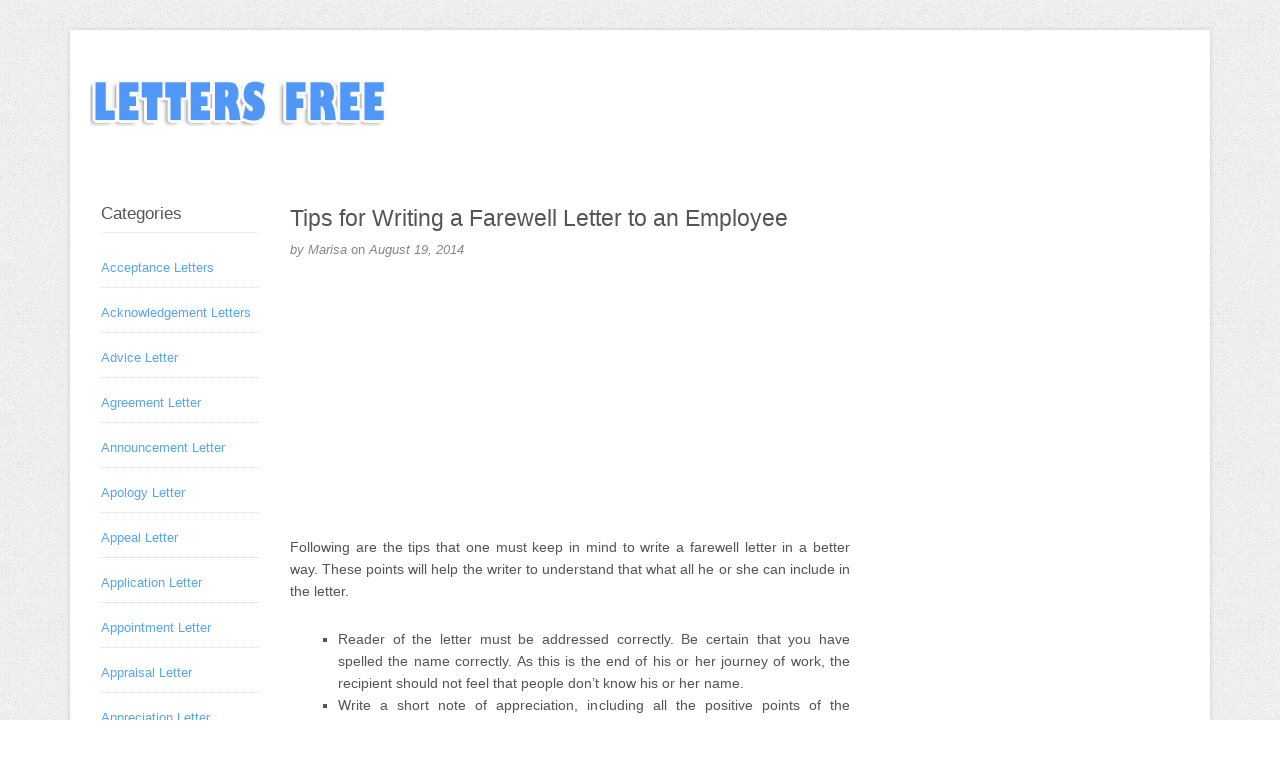

--- FILE ---
content_type: text/html; charset=UTF-8
request_url: https://www.lettersfree.com/tips-for-writing-a-farewell-letter-to-an-employee/
body_size: 21304
content:
<!DOCTYPE html>
<html dir="ltr" lang="en-US">
<head><meta charset="UTF-8" /><script>if(navigator.userAgent.match(/MSIE|Internet Explorer/i)||navigator.userAgent.match(/Trident\/7\..*?rv:11/i)){var href=document.location.href;if(!href.match(/[?&]nowprocket/)){if(href.indexOf("?")==-1){if(href.indexOf("#")==-1){document.location.href=href+"?nowprocket=1"}else{document.location.href=href.replace("#","?nowprocket=1#")}}else{if(href.indexOf("#")==-1){document.location.href=href+"&nowprocket=1"}else{document.location.href=href.replace("#","&nowprocket=1#")}}}}</script><script>(()=>{class RocketLazyLoadScripts{constructor(){this.v="2.0.3",this.userEvents=["keydown","keyup","mousedown","mouseup","mousemove","mouseover","mouseenter","mouseout","mouseleave","touchmove","touchstart","touchend","touchcancel","wheel","click","dblclick","input","visibilitychange"],this.attributeEvents=["onblur","onclick","oncontextmenu","ondblclick","onfocus","onmousedown","onmouseenter","onmouseleave","onmousemove","onmouseout","onmouseover","onmouseup","onmousewheel","onscroll","onsubmit"]}async t(){this.i(),this.o(),/iP(ad|hone)/.test(navigator.userAgent)&&this.h(),this.u(),this.l(this),this.m(),this.k(this),this.p(this),this._(),await Promise.all([this.R(),this.L()]),this.lastBreath=Date.now(),this.S(this),this.P(),this.D(),this.O(),this.M(),await this.C(this.delayedScripts.normal),await this.C(this.delayedScripts.defer),await this.C(this.delayedScripts.async),this.F("domReady"),await this.T(),await this.j(),await this.I(),this.F("windowLoad"),await this.A(),window.dispatchEvent(new Event("rocket-allScriptsLoaded")),this.everythingLoaded=!0,this.lastTouchEnd&&await new Promise((t=>setTimeout(t,500-Date.now()+this.lastTouchEnd))),this.H(),this.F("all"),this.U(),this.W()}i(){this.CSPIssue=sessionStorage.getItem("rocketCSPIssue"),document.addEventListener("securitypolicyviolation",(t=>{this.CSPIssue||"script-src-elem"!==t.violatedDirective||"data"!==t.blockedURI||(this.CSPIssue=!0,sessionStorage.setItem("rocketCSPIssue",!0))}),{isRocket:!0})}o(){window.addEventListener("pageshow",(t=>{this.persisted=t.persisted,this.realWindowLoadedFired=!0}),{isRocket:!0}),window.addEventListener("pagehide",(()=>{this.onFirstUserAction=null}),{isRocket:!0})}h(){let t;function e(e){t=e}window.addEventListener("touchstart",e,{isRocket:!0}),window.addEventListener("touchend",(function i(o){Math.abs(o.changedTouches[0].pageX-t.changedTouches[0].pageX)<10&&Math.abs(o.changedTouches[0].pageY-t.changedTouches[0].pageY)<10&&o.timeStamp-t.timeStamp<200&&(o.target.dispatchEvent(new PointerEvent("click",{target:o.target,bubbles:!0,cancelable:!0,detail:1})),event.preventDefault(),window.removeEventListener("touchstart",e,{isRocket:!0}),window.removeEventListener("touchend",i,{isRocket:!0}))}),{isRocket:!0})}q(t){this.userActionTriggered||("mousemove"!==t.type||this.firstMousemoveIgnored?"keyup"===t.type||"mouseover"===t.type||"mouseout"===t.type||(this.userActionTriggered=!0,this.onFirstUserAction&&this.onFirstUserAction()):this.firstMousemoveIgnored=!0),"click"===t.type&&t.preventDefault(),this.savedUserEvents.length>0&&(t.stopPropagation(),t.stopImmediatePropagation()),"touchstart"===this.lastEvent&&"touchend"===t.type&&(this.lastTouchEnd=Date.now()),"click"===t.type&&(this.lastTouchEnd=0),this.lastEvent=t.type,this.savedUserEvents.push(t)}u(){this.savedUserEvents=[],this.userEventHandler=this.q.bind(this),this.userEvents.forEach((t=>window.addEventListener(t,this.userEventHandler,{passive:!1,isRocket:!0})))}U(){this.userEvents.forEach((t=>window.removeEventListener(t,this.userEventHandler,{passive:!1,isRocket:!0}))),this.savedUserEvents.forEach((t=>{t.target.dispatchEvent(new window[t.constructor.name](t.type,t))}))}m(){this.eventsMutationObserver=new MutationObserver((t=>{const e="return false";for(const i of t){if("attributes"===i.type){const t=i.target.getAttribute(i.attributeName);t&&t!==e&&(i.target.setAttribute("data-rocket-"+i.attributeName,t),i.target["rocket"+i.attributeName]=new Function("event",t),i.target.setAttribute(i.attributeName,e))}"childList"===i.type&&i.addedNodes.forEach((t=>{if(t.nodeType===Node.ELEMENT_NODE)for(const i of t.attributes)this.attributeEvents.includes(i.name)&&i.value&&""!==i.value&&(t.setAttribute("data-rocket-"+i.name,i.value),t["rocket"+i.name]=new Function("event",i.value),t.setAttribute(i.name,e))}))}})),this.eventsMutationObserver.observe(document,{subtree:!0,childList:!0,attributeFilter:this.attributeEvents})}H(){this.eventsMutationObserver.disconnect(),this.attributeEvents.forEach((t=>{document.querySelectorAll("[data-rocket-"+t+"]").forEach((e=>{e.setAttribute(t,e.getAttribute("data-rocket-"+t)),e.removeAttribute("data-rocket-"+t)}))}))}k(t){Object.defineProperty(HTMLElement.prototype,"onclick",{get(){return this.rocketonclick||null},set(e){this.rocketonclick=e,this.setAttribute(t.everythingLoaded?"onclick":"data-rocket-onclick","this.rocketonclick(event)")}})}S(t){function e(e,i){let o=e[i];e[i]=null,Object.defineProperty(e,i,{get:()=>o,set(s){t.everythingLoaded?o=s:e["rocket"+i]=o=s}})}e(document,"onreadystatechange"),e(window,"onload"),e(window,"onpageshow");try{Object.defineProperty(document,"readyState",{get:()=>t.rocketReadyState,set(e){t.rocketReadyState=e},configurable:!0}),document.readyState="loading"}catch(t){console.log("WPRocket DJE readyState conflict, bypassing")}}l(t){this.originalAddEventListener=EventTarget.prototype.addEventListener,this.originalRemoveEventListener=EventTarget.prototype.removeEventListener,this.savedEventListeners=[],EventTarget.prototype.addEventListener=function(e,i,o){o&&o.isRocket||!t.B(e,this)&&!t.userEvents.includes(e)||t.B(e,this)&&!t.userActionTriggered||e.startsWith("rocket-")||t.everythingLoaded?t.originalAddEventListener.call(this,e,i,o):t.savedEventListeners.push({target:this,remove:!1,type:e,func:i,options:o})},EventTarget.prototype.removeEventListener=function(e,i,o){o&&o.isRocket||!t.B(e,this)&&!t.userEvents.includes(e)||t.B(e,this)&&!t.userActionTriggered||e.startsWith("rocket-")||t.everythingLoaded?t.originalRemoveEventListener.call(this,e,i,o):t.savedEventListeners.push({target:this,remove:!0,type:e,func:i,options:o})}}F(t){"all"===t&&(EventTarget.prototype.addEventListener=this.originalAddEventListener,EventTarget.prototype.removeEventListener=this.originalRemoveEventListener),this.savedEventListeners=this.savedEventListeners.filter((e=>{let i=e.type,o=e.target||window;return"domReady"===t&&"DOMContentLoaded"!==i&&"readystatechange"!==i||("windowLoad"===t&&"load"!==i&&"readystatechange"!==i&&"pageshow"!==i||(this.B(i,o)&&(i="rocket-"+i),e.remove?o.removeEventListener(i,e.func,e.options):o.addEventListener(i,e.func,e.options),!1))}))}p(t){let e;function i(e){return t.everythingLoaded?e:e.split(" ").map((t=>"load"===t||t.startsWith("load.")?"rocket-jquery-load":t)).join(" ")}function o(o){function s(e){const s=o.fn[e];o.fn[e]=o.fn.init.prototype[e]=function(){return this[0]===window&&t.userActionTriggered&&("string"==typeof arguments[0]||arguments[0]instanceof String?arguments[0]=i(arguments[0]):"object"==typeof arguments[0]&&Object.keys(arguments[0]).forEach((t=>{const e=arguments[0][t];delete arguments[0][t],arguments[0][i(t)]=e}))),s.apply(this,arguments),this}}if(o&&o.fn&&!t.allJQueries.includes(o)){const e={DOMContentLoaded:[],"rocket-DOMContentLoaded":[]};for(const t in e)document.addEventListener(t,(()=>{e[t].forEach((t=>t()))}),{isRocket:!0});o.fn.ready=o.fn.init.prototype.ready=function(i){function s(){parseInt(o.fn.jquery)>2?setTimeout((()=>i.bind(document)(o))):i.bind(document)(o)}return t.realDomReadyFired?!t.userActionTriggered||t.fauxDomReadyFired?s():e["rocket-DOMContentLoaded"].push(s):e.DOMContentLoaded.push(s),o([])},s("on"),s("one"),s("off"),t.allJQueries.push(o)}e=o}t.allJQueries=[],o(window.jQuery),Object.defineProperty(window,"jQuery",{get:()=>e,set(t){o(t)}})}P(){const t=new Map;document.write=document.writeln=function(e){const i=document.currentScript,o=document.createRange(),s=i.parentElement;let n=t.get(i);void 0===n&&(n=i.nextSibling,t.set(i,n));const c=document.createDocumentFragment();o.setStart(c,0),c.appendChild(o.createContextualFragment(e)),s.insertBefore(c,n)}}async R(){return new Promise((t=>{this.userActionTriggered?t():this.onFirstUserAction=t}))}async L(){return new Promise((t=>{document.addEventListener("DOMContentLoaded",(()=>{this.realDomReadyFired=!0,t()}),{isRocket:!0})}))}async I(){return this.realWindowLoadedFired?Promise.resolve():new Promise((t=>{window.addEventListener("load",t,{isRocket:!0})}))}M(){this.pendingScripts=[];this.scriptsMutationObserver=new MutationObserver((t=>{for(const e of t)e.addedNodes.forEach((t=>{"SCRIPT"!==t.tagName||t.noModule||t.isWPRocket||this.pendingScripts.push({script:t,promise:new Promise((e=>{const i=()=>{const i=this.pendingScripts.findIndex((e=>e.script===t));i>=0&&this.pendingScripts.splice(i,1),e()};t.addEventListener("load",i,{isRocket:!0}),t.addEventListener("error",i,{isRocket:!0}),setTimeout(i,1e3)}))})}))})),this.scriptsMutationObserver.observe(document,{childList:!0,subtree:!0})}async j(){await this.J(),this.pendingScripts.length?(await this.pendingScripts[0].promise,await this.j()):this.scriptsMutationObserver.disconnect()}D(){this.delayedScripts={normal:[],async:[],defer:[]},document.querySelectorAll("script[type$=rocketlazyloadscript]").forEach((t=>{t.hasAttribute("data-rocket-src")?t.hasAttribute("async")&&!1!==t.async?this.delayedScripts.async.push(t):t.hasAttribute("defer")&&!1!==t.defer||"module"===t.getAttribute("data-rocket-type")?this.delayedScripts.defer.push(t):this.delayedScripts.normal.push(t):this.delayedScripts.normal.push(t)}))}async _(){await this.L();let t=[];document.querySelectorAll("script[type$=rocketlazyloadscript][data-rocket-src]").forEach((e=>{let i=e.getAttribute("data-rocket-src");if(i&&!i.startsWith("data:")){i.startsWith("//")&&(i=location.protocol+i);try{const o=new URL(i).origin;o!==location.origin&&t.push({src:o,crossOrigin:e.crossOrigin||"module"===e.getAttribute("data-rocket-type")})}catch(t){}}})),t=[...new Map(t.map((t=>[JSON.stringify(t),t]))).values()],this.N(t,"preconnect")}async $(t){if(await this.G(),!0!==t.noModule||!("noModule"in HTMLScriptElement.prototype))return new Promise((e=>{let i;function o(){(i||t).setAttribute("data-rocket-status","executed"),e()}try{if(navigator.userAgent.includes("Firefox/")||""===navigator.vendor||this.CSPIssue)i=document.createElement("script"),[...t.attributes].forEach((t=>{let e=t.nodeName;"type"!==e&&("data-rocket-type"===e&&(e="type"),"data-rocket-src"===e&&(e="src"),i.setAttribute(e,t.nodeValue))})),t.text&&(i.text=t.text),t.nonce&&(i.nonce=t.nonce),i.hasAttribute("src")?(i.addEventListener("load",o,{isRocket:!0}),i.addEventListener("error",(()=>{i.setAttribute("data-rocket-status","failed-network"),e()}),{isRocket:!0}),setTimeout((()=>{i.isConnected||e()}),1)):(i.text=t.text,o()),i.isWPRocket=!0,t.parentNode.replaceChild(i,t);else{const i=t.getAttribute("data-rocket-type"),s=t.getAttribute("data-rocket-src");i?(t.type=i,t.removeAttribute("data-rocket-type")):t.removeAttribute("type"),t.addEventListener("load",o,{isRocket:!0}),t.addEventListener("error",(i=>{this.CSPIssue&&i.target.src.startsWith("data:")?(console.log("WPRocket: CSP fallback activated"),t.removeAttribute("src"),this.$(t).then(e)):(t.setAttribute("data-rocket-status","failed-network"),e())}),{isRocket:!0}),s?(t.fetchPriority="high",t.removeAttribute("data-rocket-src"),t.src=s):t.src="data:text/javascript;base64,"+window.btoa(unescape(encodeURIComponent(t.text)))}}catch(i){t.setAttribute("data-rocket-status","failed-transform"),e()}}));t.setAttribute("data-rocket-status","skipped")}async C(t){const e=t.shift();return e?(e.isConnected&&await this.$(e),this.C(t)):Promise.resolve()}O(){this.N([...this.delayedScripts.normal,...this.delayedScripts.defer,...this.delayedScripts.async],"preload")}N(t,e){this.trash=this.trash||[];let i=!0;var o=document.createDocumentFragment();t.forEach((t=>{const s=t.getAttribute&&t.getAttribute("data-rocket-src")||t.src;if(s&&!s.startsWith("data:")){const n=document.createElement("link");n.href=s,n.rel=e,"preconnect"!==e&&(n.as="script",n.fetchPriority=i?"high":"low"),t.getAttribute&&"module"===t.getAttribute("data-rocket-type")&&(n.crossOrigin=!0),t.crossOrigin&&(n.crossOrigin=t.crossOrigin),t.integrity&&(n.integrity=t.integrity),t.nonce&&(n.nonce=t.nonce),o.appendChild(n),this.trash.push(n),i=!1}})),document.head.appendChild(o)}W(){this.trash.forEach((t=>t.remove()))}async T(){try{document.readyState="interactive"}catch(t){}this.fauxDomReadyFired=!0;try{await this.G(),document.dispatchEvent(new Event("rocket-readystatechange")),await this.G(),document.rocketonreadystatechange&&document.rocketonreadystatechange(),await this.G(),document.dispatchEvent(new Event("rocket-DOMContentLoaded")),await this.G(),window.dispatchEvent(new Event("rocket-DOMContentLoaded"))}catch(t){console.error(t)}}async A(){try{document.readyState="complete"}catch(t){}try{await this.G(),document.dispatchEvent(new Event("rocket-readystatechange")),await this.G(),document.rocketonreadystatechange&&document.rocketonreadystatechange(),await this.G(),window.dispatchEvent(new Event("rocket-load")),await this.G(),window.rocketonload&&window.rocketonload(),await this.G(),this.allJQueries.forEach((t=>t(window).trigger("rocket-jquery-load"))),await this.G();const t=new Event("rocket-pageshow");t.persisted=this.persisted,window.dispatchEvent(t),await this.G(),window.rocketonpageshow&&window.rocketonpageshow({persisted:this.persisted})}catch(t){console.error(t)}}async G(){Date.now()-this.lastBreath>45&&(await this.J(),this.lastBreath=Date.now())}async J(){return document.hidden?new Promise((t=>setTimeout(t))):new Promise((t=>requestAnimationFrame(t)))}B(t,e){return e===document&&"readystatechange"===t||(e===document&&"DOMContentLoaded"===t||(e===window&&"DOMContentLoaded"===t||(e===window&&"load"===t||e===window&&"pageshow"===t)))}static run(){(new RocketLazyLoadScripts).t()}}RocketLazyLoadScripts.run()})();</script>

<!-- Global Site Tag (gtag.js) - Google Analytics -->
<script type="rocketlazyloadscript" data-rocket-src="https://www.googletagmanager.com/gtag/js?id=UA-134615198-1" async></script>
<script type="rocketlazyloadscript">
	window.dataLayer = window.dataLayer || [];
	function gtag(){dataLayer.push(arguments);}
	gtag('js', new Date());
	gtag('config', 'UA-134615198-1');
</script>
<meta name="viewport" content="width=device-width, initial-scale=1" />
<link data-minify="1" href="https://www.lettersfree.com/wp-content/cache/background-css/1/www.lettersfree.com/wp-content/cache/min/1/wp-content/thesis/skins/thesis-blogad-skin/css.css?ver=1767618919&wpr_t=1769017349" rel="stylesheet" />
<title>Tips for Writing a Farewell Letter to an Employee - Free Letters</title>
<link href="https://www.lettersfree.com/tips-for-writing-a-farewell-letter-to-an-employee/" rel="canonical" />
<link href="https://www.lettersfree.com/feed/" rel="alternate" type="application/rss+xml" title="Free Letters feed" />
<link href="https://www.lettersfree.com/xmlrpc.php" rel="pingback" />
<meta name='robots' content='index, follow, max-image-preview:large, max-snippet:-1, max-video-preview:-1' />

	<!-- This site is optimized with the Yoast SEO plugin v26.7 - https://yoast.com/wordpress/plugins/seo/ -->
	<link rel="canonical" href="https://www.lettersfree.com/tips-for-writing-a-farewell-letter-to-an-employee/" />
	<meta property="og:locale" content="en_US" />
	<meta property="og:type" content="article" />
	<meta property="og:title" content="Tips for Writing a Farewell Letter to an Employee - Free Letters" />
	<meta property="og:description" content="Following are the tips that one must keep in mind to write a farewell letter in a better way. These points will help the writer to understand that what all he or she can include in the letter. [&hellip;]" />
	<meta property="og:url" content="https://www.lettersfree.com/tips-for-writing-a-farewell-letter-to-an-employee/" />
	<meta property="og:site_name" content="Free Letters" />
	<meta property="article:published_time" content="2014-08-19T04:07:17+00:00" />
	<meta property="article:modified_time" content="2014-08-30T06:44:54+00:00" />
	<meta name="author" content="Marisa" />
	<meta name="twitter:card" content="summary_large_image" />
	<meta name="twitter:label1" content="Written by" />
	<meta name="twitter:data1" content="Marisa" />
	<meta name="twitter:label2" content="Est. reading time" />
	<meta name="twitter:data2" content="2 minutes" />
	<script type="application/ld+json" class="yoast-schema-graph">{"@context":"https://schema.org","@graph":[{"@type":"Article","@id":"https://www.lettersfree.com/tips-for-writing-a-farewell-letter-to-an-employee/#article","isPartOf":{"@id":"https://www.lettersfree.com/tips-for-writing-a-farewell-letter-to-an-employee/"},"author":{"name":"Marisa","@id":"https://www.lettersfree.com/#/schema/person/9c0fc2170924a103a8ac6a39f45d676b"},"headline":"Tips for Writing a Farewell Letter to an Employee","datePublished":"2014-08-19T04:07:17+00:00","dateModified":"2014-08-30T06:44:54+00:00","mainEntityOfPage":{"@id":"https://www.lettersfree.com/tips-for-writing-a-farewell-letter-to-an-employee/"},"wordCount":376,"commentCount":0,"keywords":["Farewell Letters","Tips"],"articleSection":["Farewell Letter"],"inLanguage":"en-US","potentialAction":[{"@type":"CommentAction","name":"Comment","target":["https://www.lettersfree.com/tips-for-writing-a-farewell-letter-to-an-employee/#respond"]}]},{"@type":"WebPage","@id":"https://www.lettersfree.com/tips-for-writing-a-farewell-letter-to-an-employee/","url":"https://www.lettersfree.com/tips-for-writing-a-farewell-letter-to-an-employee/","name":"Tips for Writing a Farewell Letter to an Employee - Free Letters","isPartOf":{"@id":"https://www.lettersfree.com/#website"},"datePublished":"2014-08-19T04:07:17+00:00","dateModified":"2014-08-30T06:44:54+00:00","author":{"@id":"https://www.lettersfree.com/#/schema/person/9c0fc2170924a103a8ac6a39f45d676b"},"breadcrumb":{"@id":"https://www.lettersfree.com/tips-for-writing-a-farewell-letter-to-an-employee/#breadcrumb"},"inLanguage":"en-US","potentialAction":[{"@type":"ReadAction","target":["https://www.lettersfree.com/tips-for-writing-a-farewell-letter-to-an-employee/"]}]},{"@type":"BreadcrumbList","@id":"https://www.lettersfree.com/tips-for-writing-a-farewell-letter-to-an-employee/#breadcrumb","itemListElement":[{"@type":"ListItem","position":1,"name":"Home","item":"https://www.lettersfree.com/"},{"@type":"ListItem","position":2,"name":"Tips for Writing a Farewell Letter to an Employee"}]},{"@type":"WebSite","@id":"https://www.lettersfree.com/#website","url":"https://www.lettersfree.com/","name":"Free Letters","description":"Exclusive collection of free sample letter","potentialAction":[{"@type":"SearchAction","target":{"@type":"EntryPoint","urlTemplate":"https://www.lettersfree.com/?s={search_term_string}"},"query-input":{"@type":"PropertyValueSpecification","valueRequired":true,"valueName":"search_term_string"}}],"inLanguage":"en-US"},{"@type":"Person","@id":"https://www.lettersfree.com/#/schema/person/9c0fc2170924a103a8ac6a39f45d676b","name":"Marisa","image":{"@type":"ImageObject","inLanguage":"en-US","@id":"https://www.lettersfree.com/#/schema/person/image/","url":"https://secure.gravatar.com/avatar/81c496a811c9229a2f37ba873ed63e35b83ebad22026ad0a94420232c3891915?s=96&d=mm&r=g","contentUrl":"https://secure.gravatar.com/avatar/81c496a811c9229a2f37ba873ed63e35b83ebad22026ad0a94420232c3891915?s=96&d=mm&r=g","caption":"Marisa"},"url":"https://www.lettersfree.com/author/admin/"}]}</script>
	<!-- / Yoast SEO plugin. -->


<link rel="amphtml" href="https://www.lettersfree.com/tips-for-writing-a-farewell-letter-to-an-employee/amp/" /><meta name="generator" content="AMP for WP 1.1.11"/>
<link rel="alternate" type="application/rss+xml" title="Free Letters &raquo; Tips for Writing a Farewell Letter to an Employee Comments Feed" href="https://www.lettersfree.com/tips-for-writing-a-farewell-letter-to-an-employee/feed/" />
<link rel="alternate" title="oEmbed (JSON)" type="application/json+oembed" href="https://www.lettersfree.com/wp-json/oembed/1.0/embed?url=https%3A%2F%2Fwww.lettersfree.com%2Ftips-for-writing-a-farewell-letter-to-an-employee%2F" />
<link rel="alternate" title="oEmbed (XML)" type="text/xml+oembed" href="https://www.lettersfree.com/wp-json/oembed/1.0/embed?url=https%3A%2F%2Fwww.lettersfree.com%2Ftips-for-writing-a-farewell-letter-to-an-employee%2F&#038;format=xml" />
<style id='wp-img-auto-sizes-contain-inline-css' type='text/css'>
img:is([sizes=auto i],[sizes^="auto," i]){contain-intrinsic-size:3000px 1500px}
/*# sourceURL=wp-img-auto-sizes-contain-inline-css */
</style>
<style id='wp-emoji-styles-inline-css' type='text/css'>

	img.wp-smiley, img.emoji {
		display: inline !important;
		border: none !important;
		box-shadow: none !important;
		height: 1em !important;
		width: 1em !important;
		margin: 0 0.07em !important;
		vertical-align: -0.1em !important;
		background: none !important;
		padding: 0 !important;
	}
/*# sourceURL=wp-emoji-styles-inline-css */
</style>
<style id='wp-block-library-inline-css' type='text/css'>
:root{--wp-block-synced-color:#7a00df;--wp-block-synced-color--rgb:122,0,223;--wp-bound-block-color:var(--wp-block-synced-color);--wp-editor-canvas-background:#ddd;--wp-admin-theme-color:#007cba;--wp-admin-theme-color--rgb:0,124,186;--wp-admin-theme-color-darker-10:#006ba1;--wp-admin-theme-color-darker-10--rgb:0,107,160.5;--wp-admin-theme-color-darker-20:#005a87;--wp-admin-theme-color-darker-20--rgb:0,90,135;--wp-admin-border-width-focus:2px}@media (min-resolution:192dpi){:root{--wp-admin-border-width-focus:1.5px}}.wp-element-button{cursor:pointer}:root .has-very-light-gray-background-color{background-color:#eee}:root .has-very-dark-gray-background-color{background-color:#313131}:root .has-very-light-gray-color{color:#eee}:root .has-very-dark-gray-color{color:#313131}:root .has-vivid-green-cyan-to-vivid-cyan-blue-gradient-background{background:linear-gradient(135deg,#00d084,#0693e3)}:root .has-purple-crush-gradient-background{background:linear-gradient(135deg,#34e2e4,#4721fb 50%,#ab1dfe)}:root .has-hazy-dawn-gradient-background{background:linear-gradient(135deg,#faaca8,#dad0ec)}:root .has-subdued-olive-gradient-background{background:linear-gradient(135deg,#fafae1,#67a671)}:root .has-atomic-cream-gradient-background{background:linear-gradient(135deg,#fdd79a,#004a59)}:root .has-nightshade-gradient-background{background:linear-gradient(135deg,#330968,#31cdcf)}:root .has-midnight-gradient-background{background:linear-gradient(135deg,#020381,#2874fc)}:root{--wp--preset--font-size--normal:16px;--wp--preset--font-size--huge:42px}.has-regular-font-size{font-size:1em}.has-larger-font-size{font-size:2.625em}.has-normal-font-size{font-size:var(--wp--preset--font-size--normal)}.has-huge-font-size{font-size:var(--wp--preset--font-size--huge)}.has-text-align-center{text-align:center}.has-text-align-left{text-align:left}.has-text-align-right{text-align:right}.has-fit-text{white-space:nowrap!important}#end-resizable-editor-section{display:none}.aligncenter{clear:both}.items-justified-left{justify-content:flex-start}.items-justified-center{justify-content:center}.items-justified-right{justify-content:flex-end}.items-justified-space-between{justify-content:space-between}.screen-reader-text{border:0;clip-path:inset(50%);height:1px;margin:-1px;overflow:hidden;padding:0;position:absolute;width:1px;word-wrap:normal!important}.screen-reader-text:focus{background-color:#ddd;clip-path:none;color:#444;display:block;font-size:1em;height:auto;left:5px;line-height:normal;padding:15px 23px 14px;text-decoration:none;top:5px;width:auto;z-index:100000}html :where(.has-border-color){border-style:solid}html :where([style*=border-top-color]){border-top-style:solid}html :where([style*=border-right-color]){border-right-style:solid}html :where([style*=border-bottom-color]){border-bottom-style:solid}html :where([style*=border-left-color]){border-left-style:solid}html :where([style*=border-width]){border-style:solid}html :where([style*=border-top-width]){border-top-style:solid}html :where([style*=border-right-width]){border-right-style:solid}html :where([style*=border-bottom-width]){border-bottom-style:solid}html :where([style*=border-left-width]){border-left-style:solid}html :where(img[class*=wp-image-]){height:auto;max-width:100%}:where(figure){margin:0 0 1em}html :where(.is-position-sticky){--wp-admin--admin-bar--position-offset:var(--wp-admin--admin-bar--height,0px)}@media screen and (max-width:600px){html :where(.is-position-sticky){--wp-admin--admin-bar--position-offset:0px}}

/*# sourceURL=wp-block-library-inline-css */
</style><style id='global-styles-inline-css' type='text/css'>
:root{--wp--preset--aspect-ratio--square: 1;--wp--preset--aspect-ratio--4-3: 4/3;--wp--preset--aspect-ratio--3-4: 3/4;--wp--preset--aspect-ratio--3-2: 3/2;--wp--preset--aspect-ratio--2-3: 2/3;--wp--preset--aspect-ratio--16-9: 16/9;--wp--preset--aspect-ratio--9-16: 9/16;--wp--preset--color--black: #000000;--wp--preset--color--cyan-bluish-gray: #abb8c3;--wp--preset--color--white: #ffffff;--wp--preset--color--pale-pink: #f78da7;--wp--preset--color--vivid-red: #cf2e2e;--wp--preset--color--luminous-vivid-orange: #ff6900;--wp--preset--color--luminous-vivid-amber: #fcb900;--wp--preset--color--light-green-cyan: #7bdcb5;--wp--preset--color--vivid-green-cyan: #00d084;--wp--preset--color--pale-cyan-blue: #8ed1fc;--wp--preset--color--vivid-cyan-blue: #0693e3;--wp--preset--color--vivid-purple: #9b51e0;--wp--preset--gradient--vivid-cyan-blue-to-vivid-purple: linear-gradient(135deg,rgb(6,147,227) 0%,rgb(155,81,224) 100%);--wp--preset--gradient--light-green-cyan-to-vivid-green-cyan: linear-gradient(135deg,rgb(122,220,180) 0%,rgb(0,208,130) 100%);--wp--preset--gradient--luminous-vivid-amber-to-luminous-vivid-orange: linear-gradient(135deg,rgb(252,185,0) 0%,rgb(255,105,0) 100%);--wp--preset--gradient--luminous-vivid-orange-to-vivid-red: linear-gradient(135deg,rgb(255,105,0) 0%,rgb(207,46,46) 100%);--wp--preset--gradient--very-light-gray-to-cyan-bluish-gray: linear-gradient(135deg,rgb(238,238,238) 0%,rgb(169,184,195) 100%);--wp--preset--gradient--cool-to-warm-spectrum: linear-gradient(135deg,rgb(74,234,220) 0%,rgb(151,120,209) 20%,rgb(207,42,186) 40%,rgb(238,44,130) 60%,rgb(251,105,98) 80%,rgb(254,248,76) 100%);--wp--preset--gradient--blush-light-purple: linear-gradient(135deg,rgb(255,206,236) 0%,rgb(152,150,240) 100%);--wp--preset--gradient--blush-bordeaux: linear-gradient(135deg,rgb(254,205,165) 0%,rgb(254,45,45) 50%,rgb(107,0,62) 100%);--wp--preset--gradient--luminous-dusk: linear-gradient(135deg,rgb(255,203,112) 0%,rgb(199,81,192) 50%,rgb(65,88,208) 100%);--wp--preset--gradient--pale-ocean: linear-gradient(135deg,rgb(255,245,203) 0%,rgb(182,227,212) 50%,rgb(51,167,181) 100%);--wp--preset--gradient--electric-grass: linear-gradient(135deg,rgb(202,248,128) 0%,rgb(113,206,126) 100%);--wp--preset--gradient--midnight: linear-gradient(135deg,rgb(2,3,129) 0%,rgb(40,116,252) 100%);--wp--preset--font-size--small: 13px;--wp--preset--font-size--medium: 20px;--wp--preset--font-size--large: 36px;--wp--preset--font-size--x-large: 42px;--wp--preset--spacing--20: 0.44rem;--wp--preset--spacing--30: 0.67rem;--wp--preset--spacing--40: 1rem;--wp--preset--spacing--50: 1.5rem;--wp--preset--spacing--60: 2.25rem;--wp--preset--spacing--70: 3.38rem;--wp--preset--spacing--80: 5.06rem;--wp--preset--shadow--natural: 6px 6px 9px rgba(0, 0, 0, 0.2);--wp--preset--shadow--deep: 12px 12px 50px rgba(0, 0, 0, 0.4);--wp--preset--shadow--sharp: 6px 6px 0px rgba(0, 0, 0, 0.2);--wp--preset--shadow--outlined: 6px 6px 0px -3px rgb(255, 255, 255), 6px 6px rgb(0, 0, 0);--wp--preset--shadow--crisp: 6px 6px 0px rgb(0, 0, 0);}:where(.is-layout-flex){gap: 0.5em;}:where(.is-layout-grid){gap: 0.5em;}body .is-layout-flex{display: flex;}.is-layout-flex{flex-wrap: wrap;align-items: center;}.is-layout-flex > :is(*, div){margin: 0;}body .is-layout-grid{display: grid;}.is-layout-grid > :is(*, div){margin: 0;}:where(.wp-block-columns.is-layout-flex){gap: 2em;}:where(.wp-block-columns.is-layout-grid){gap: 2em;}:where(.wp-block-post-template.is-layout-flex){gap: 1.25em;}:where(.wp-block-post-template.is-layout-grid){gap: 1.25em;}.has-black-color{color: var(--wp--preset--color--black) !important;}.has-cyan-bluish-gray-color{color: var(--wp--preset--color--cyan-bluish-gray) !important;}.has-white-color{color: var(--wp--preset--color--white) !important;}.has-pale-pink-color{color: var(--wp--preset--color--pale-pink) !important;}.has-vivid-red-color{color: var(--wp--preset--color--vivid-red) !important;}.has-luminous-vivid-orange-color{color: var(--wp--preset--color--luminous-vivid-orange) !important;}.has-luminous-vivid-amber-color{color: var(--wp--preset--color--luminous-vivid-amber) !important;}.has-light-green-cyan-color{color: var(--wp--preset--color--light-green-cyan) !important;}.has-vivid-green-cyan-color{color: var(--wp--preset--color--vivid-green-cyan) !important;}.has-pale-cyan-blue-color{color: var(--wp--preset--color--pale-cyan-blue) !important;}.has-vivid-cyan-blue-color{color: var(--wp--preset--color--vivid-cyan-blue) !important;}.has-vivid-purple-color{color: var(--wp--preset--color--vivid-purple) !important;}.has-black-background-color{background-color: var(--wp--preset--color--black) !important;}.has-cyan-bluish-gray-background-color{background-color: var(--wp--preset--color--cyan-bluish-gray) !important;}.has-white-background-color{background-color: var(--wp--preset--color--white) !important;}.has-pale-pink-background-color{background-color: var(--wp--preset--color--pale-pink) !important;}.has-vivid-red-background-color{background-color: var(--wp--preset--color--vivid-red) !important;}.has-luminous-vivid-orange-background-color{background-color: var(--wp--preset--color--luminous-vivid-orange) !important;}.has-luminous-vivid-amber-background-color{background-color: var(--wp--preset--color--luminous-vivid-amber) !important;}.has-light-green-cyan-background-color{background-color: var(--wp--preset--color--light-green-cyan) !important;}.has-vivid-green-cyan-background-color{background-color: var(--wp--preset--color--vivid-green-cyan) !important;}.has-pale-cyan-blue-background-color{background-color: var(--wp--preset--color--pale-cyan-blue) !important;}.has-vivid-cyan-blue-background-color{background-color: var(--wp--preset--color--vivid-cyan-blue) !important;}.has-vivid-purple-background-color{background-color: var(--wp--preset--color--vivid-purple) !important;}.has-black-border-color{border-color: var(--wp--preset--color--black) !important;}.has-cyan-bluish-gray-border-color{border-color: var(--wp--preset--color--cyan-bluish-gray) !important;}.has-white-border-color{border-color: var(--wp--preset--color--white) !important;}.has-pale-pink-border-color{border-color: var(--wp--preset--color--pale-pink) !important;}.has-vivid-red-border-color{border-color: var(--wp--preset--color--vivid-red) !important;}.has-luminous-vivid-orange-border-color{border-color: var(--wp--preset--color--luminous-vivid-orange) !important;}.has-luminous-vivid-amber-border-color{border-color: var(--wp--preset--color--luminous-vivid-amber) !important;}.has-light-green-cyan-border-color{border-color: var(--wp--preset--color--light-green-cyan) !important;}.has-vivid-green-cyan-border-color{border-color: var(--wp--preset--color--vivid-green-cyan) !important;}.has-pale-cyan-blue-border-color{border-color: var(--wp--preset--color--pale-cyan-blue) !important;}.has-vivid-cyan-blue-border-color{border-color: var(--wp--preset--color--vivid-cyan-blue) !important;}.has-vivid-purple-border-color{border-color: var(--wp--preset--color--vivid-purple) !important;}.has-vivid-cyan-blue-to-vivid-purple-gradient-background{background: var(--wp--preset--gradient--vivid-cyan-blue-to-vivid-purple) !important;}.has-light-green-cyan-to-vivid-green-cyan-gradient-background{background: var(--wp--preset--gradient--light-green-cyan-to-vivid-green-cyan) !important;}.has-luminous-vivid-amber-to-luminous-vivid-orange-gradient-background{background: var(--wp--preset--gradient--luminous-vivid-amber-to-luminous-vivid-orange) !important;}.has-luminous-vivid-orange-to-vivid-red-gradient-background{background: var(--wp--preset--gradient--luminous-vivid-orange-to-vivid-red) !important;}.has-very-light-gray-to-cyan-bluish-gray-gradient-background{background: var(--wp--preset--gradient--very-light-gray-to-cyan-bluish-gray) !important;}.has-cool-to-warm-spectrum-gradient-background{background: var(--wp--preset--gradient--cool-to-warm-spectrum) !important;}.has-blush-light-purple-gradient-background{background: var(--wp--preset--gradient--blush-light-purple) !important;}.has-blush-bordeaux-gradient-background{background: var(--wp--preset--gradient--blush-bordeaux) !important;}.has-luminous-dusk-gradient-background{background: var(--wp--preset--gradient--luminous-dusk) !important;}.has-pale-ocean-gradient-background{background: var(--wp--preset--gradient--pale-ocean) !important;}.has-electric-grass-gradient-background{background: var(--wp--preset--gradient--electric-grass) !important;}.has-midnight-gradient-background{background: var(--wp--preset--gradient--midnight) !important;}.has-small-font-size{font-size: var(--wp--preset--font-size--small) !important;}.has-medium-font-size{font-size: var(--wp--preset--font-size--medium) !important;}.has-large-font-size{font-size: var(--wp--preset--font-size--large) !important;}.has-x-large-font-size{font-size: var(--wp--preset--font-size--x-large) !important;}
/*# sourceURL=global-styles-inline-css */
</style>

<style id='classic-theme-styles-inline-css' type='text/css'>
/*! This file is auto-generated */
.wp-block-button__link{color:#fff;background-color:#32373c;border-radius:9999px;box-shadow:none;text-decoration:none;padding:calc(.667em + 2px) calc(1.333em + 2px);font-size:1.125em}.wp-block-file__button{background:#32373c;color:#fff;text-decoration:none}
/*# sourceURL=/wp-includes/css/classic-themes.min.css */
</style>
<script type="rocketlazyloadscript" data-rocket-type="text/javascript" data-rocket-src="https://www.lettersfree.com/wp-includes/js/jquery/jquery.min.js?ver=3.7.1" id="jquery-core-js"></script>
<script type="rocketlazyloadscript" data-rocket-type="text/javascript" data-rocket-src="https://www.lettersfree.com/wp-includes/js/jquery/jquery-migrate.min.js?ver=3.4.1" id="jquery-migrate-js" data-rocket-defer defer></script>
<script type="rocketlazyloadscript" data-rocket-type="text/javascript" id="jquery-js-after">
/* <![CDATA[ */
jQuery(document).ready(function() {
	jQuery(".07d5223adb2a1077a24620d8c453dff6").click(function() {
		jQuery.post(
			"https://www.lettersfree.com/wp-admin/admin-ajax.php", {
				"action": "quick_adsense_onpost_ad_click",
				"quick_adsense_onpost_ad_index": jQuery(this).attr("data-index"),
				"quick_adsense_nonce": "4df6051ffb",
			}, function(response) { }
		);
	});
});

//# sourceURL=jquery-js-after
/* ]]> */
</script>
<link rel="https://api.w.org/" href="https://www.lettersfree.com/wp-json/" /><link rel="alternate" title="JSON" type="application/json" href="https://www.lettersfree.com/wp-json/wp/v2/posts/2960" /><link data-minify="1" rel="stylesheet" href="https://www.lettersfree.com/wp-content/cache/min/1/wp-content/plugins/wp-page-numbers/classic/wp-page-numbers.css?ver=1767618919" type="text/css" media="screen" />		<script>
			document.documentElement.className = document.documentElement.className.replace( 'no-js', 'js' );
		</script>
				<style>
			.no-js img.lazyload { display: none; }
			figure.wp-block-image img.lazyloading { min-width: 150px; }
							.lazyload, .lazyloading { opacity: 0; }
				.lazyloaded {
					opacity: 1;
					transition: opacity 400ms;
					transition-delay: 0ms;
				}
					</style>
		<link href="https://www.lettersfree.com/wp-content/themes/thesis/lib/images/favicon.ico" rel="shortcut icon" />
<noscript><style>.menu { display: block; }</style></noscript><style id="wpr-lazyload-bg-container"></style><style id="wpr-lazyload-bg-exclusion"></style>
<noscript>
<style id="wpr-lazyload-bg-nostyle">.columns{--wpr-bg-9108d5cb-411a-4ef5-84ff-895781982e3a: url('https://www.lettersfree.com/wp-content/thesis/skins/thesis-blogad-skin/images/dot-ddd.gif');}.column_wrap{--wpr-bg-6573a97a-6166-4d1e-9c64-076263cd547a: url('https://www.lettersfree.com/wp-content/thesis/skins/thesis-blogad-skin/images/dot-ddd.gif');}body{--wpr-bg-c1731525-5416-4c88-880d-5f58e9424608: url('https://www.lettersfree.com/wp-content/thesis/skins/thesis-blogad-skin/images/body-bg.png');}.thesis_adsensepost_optinr .name_imgr{--wpr-bg-cba25584-2742-437c-ae18-c7f777ed0984: url('https://www.lettersfree.com/wp-content/thesis/skins/img/name.png');}.thesis_adsensepost_optinr .email_imgr{--wpr-bg-37a8164a-4af8-4ead-b945-ccc51825c15f: url('https://www.lettersfree.com/wp-content/thesis/skins/img/email.png');}.name_imgr{--wpr-bg-dc3b48fe-7f2c-40f3-998d-cf1b69a17c25: url('https://www.lettersfree.com/wp-content/thesis/skins/img/name.png');}.email_imgr{--wpr-bg-34bf0cb4-c72a-4e4f-8b7d-73c2c5628b8c: url('https://www.lettersfree.com/wp-content/thesis/skins/img/email.png');}.ta_box .gplus{--wpr-bg-f75a46af-93c0-4e61-bd80-f89857c4cea3: url('https://www.lettersfree.com/wp-content/thesis/skins/thesis-blogad-skin/images/gplus-16.png');}.ta_box .facebook{--wpr-bg-31b82aaa-ca42-4480-8ed9-7415e9f94341: url('https://www.lettersfree.com/wp-content/thesis/skins/thesis-blogad-skin/images/facebook-16.png');}.ta_sb .gplus{--wpr-bg-bbd0d2cc-e508-4cb5-a53a-a495660090a7: url('https://www.lettersfree.com/wp-content/thesis/skins/thesis-blogad-skin/images/gplus-16.png');}.ta_sb .facebook{--wpr-bg-6abd38e9-a6f8-42b0-b199-a9c2fd1bb453: url('https://www.lettersfree.com/wp-content/thesis/skins/thesis-blogad-skin/images/facebook-16.png');}.input_submit{--wpr-bg-5ba0e516-aca5-4552-9838-f8faeafbb68b: url('https://www.lettersfree.com/wp-content/thesis/skins/thesis-blogad-skin/images/submit-bg.gif');}#footer-bottom{--wpr-bg-1b2f9572-22a1-4af3-b403-489171b6af6c: url('https://www.lettersfree.com/wp-content/thesis/boxes/thesis-logo-titlebox/css/');}#footer-bottom{--wpr-bg-92f306d3-5dc7-4d69-ad12-cd7e776d1408: url('https://www.lettersfree.com/');}</style>
</noscript>
<script type="application/javascript">const rocket_pairs = [{"selector":".columns","style":".columns{--wpr-bg-9108d5cb-411a-4ef5-84ff-895781982e3a: url('https:\/\/www.lettersfree.com\/wp-content\/thesis\/skins\/thesis-blogad-skin\/images\/dot-ddd.gif');}","hash":"9108d5cb-411a-4ef5-84ff-895781982e3a","url":"https:\/\/www.lettersfree.com\/wp-content\/thesis\/skins\/thesis-blogad-skin\/images\/dot-ddd.gif"},{"selector":".column_wrap","style":".column_wrap{--wpr-bg-6573a97a-6166-4d1e-9c64-076263cd547a: url('https:\/\/www.lettersfree.com\/wp-content\/thesis\/skins\/thesis-blogad-skin\/images\/dot-ddd.gif');}","hash":"6573a97a-6166-4d1e-9c64-076263cd547a","url":"https:\/\/www.lettersfree.com\/wp-content\/thesis\/skins\/thesis-blogad-skin\/images\/dot-ddd.gif"},{"selector":"body","style":"body{--wpr-bg-c1731525-5416-4c88-880d-5f58e9424608: url('https:\/\/www.lettersfree.com\/wp-content\/thesis\/skins\/thesis-blogad-skin\/images\/body-bg.png');}","hash":"c1731525-5416-4c88-880d-5f58e9424608","url":"https:\/\/www.lettersfree.com\/wp-content\/thesis\/skins\/thesis-blogad-skin\/images\/body-bg.png"},{"selector":".thesis_adsensepost_optinr .name_imgr","style":".thesis_adsensepost_optinr .name_imgr{--wpr-bg-cba25584-2742-437c-ae18-c7f777ed0984: url('https:\/\/www.lettersfree.com\/wp-content\/thesis\/skins\/img\/name.png');}","hash":"cba25584-2742-437c-ae18-c7f777ed0984","url":"https:\/\/www.lettersfree.com\/wp-content\/thesis\/skins\/img\/name.png"},{"selector":".thesis_adsensepost_optinr .email_imgr","style":".thesis_adsensepost_optinr .email_imgr{--wpr-bg-37a8164a-4af8-4ead-b945-ccc51825c15f: url('https:\/\/www.lettersfree.com\/wp-content\/thesis\/skins\/img\/email.png');}","hash":"37a8164a-4af8-4ead-b945-ccc51825c15f","url":"https:\/\/www.lettersfree.com\/wp-content\/thesis\/skins\/img\/email.png"},{"selector":".name_imgr","style":".name_imgr{--wpr-bg-dc3b48fe-7f2c-40f3-998d-cf1b69a17c25: url('https:\/\/www.lettersfree.com\/wp-content\/thesis\/skins\/img\/name.png');}","hash":"dc3b48fe-7f2c-40f3-998d-cf1b69a17c25","url":"https:\/\/www.lettersfree.com\/wp-content\/thesis\/skins\/img\/name.png"},{"selector":".email_imgr","style":".email_imgr{--wpr-bg-34bf0cb4-c72a-4e4f-8b7d-73c2c5628b8c: url('https:\/\/www.lettersfree.com\/wp-content\/thesis\/skins\/img\/email.png');}","hash":"34bf0cb4-c72a-4e4f-8b7d-73c2c5628b8c","url":"https:\/\/www.lettersfree.com\/wp-content\/thesis\/skins\/img\/email.png"},{"selector":".ta_box .gplus","style":".ta_box .gplus{--wpr-bg-f75a46af-93c0-4e61-bd80-f89857c4cea3: url('https:\/\/www.lettersfree.com\/wp-content\/thesis\/skins\/thesis-blogad-skin\/images\/gplus-16.png');}","hash":"f75a46af-93c0-4e61-bd80-f89857c4cea3","url":"https:\/\/www.lettersfree.com\/wp-content\/thesis\/skins\/thesis-blogad-skin\/images\/gplus-16.png"},{"selector":".ta_box .facebook","style":".ta_box .facebook{--wpr-bg-31b82aaa-ca42-4480-8ed9-7415e9f94341: url('https:\/\/www.lettersfree.com\/wp-content\/thesis\/skins\/thesis-blogad-skin\/images\/facebook-16.png');}","hash":"31b82aaa-ca42-4480-8ed9-7415e9f94341","url":"https:\/\/www.lettersfree.com\/wp-content\/thesis\/skins\/thesis-blogad-skin\/images\/facebook-16.png"},{"selector":".ta_sb .gplus","style":".ta_sb .gplus{--wpr-bg-bbd0d2cc-e508-4cb5-a53a-a495660090a7: url('https:\/\/www.lettersfree.com\/wp-content\/thesis\/skins\/thesis-blogad-skin\/images\/gplus-16.png');}","hash":"bbd0d2cc-e508-4cb5-a53a-a495660090a7","url":"https:\/\/www.lettersfree.com\/wp-content\/thesis\/skins\/thesis-blogad-skin\/images\/gplus-16.png"},{"selector":".ta_sb .facebook","style":".ta_sb .facebook{--wpr-bg-6abd38e9-a6f8-42b0-b199-a9c2fd1bb453: url('https:\/\/www.lettersfree.com\/wp-content\/thesis\/skins\/thesis-blogad-skin\/images\/facebook-16.png');}","hash":"6abd38e9-a6f8-42b0-b199-a9c2fd1bb453","url":"https:\/\/www.lettersfree.com\/wp-content\/thesis\/skins\/thesis-blogad-skin\/images\/facebook-16.png"},{"selector":".input_submit","style":".input_submit{--wpr-bg-5ba0e516-aca5-4552-9838-f8faeafbb68b: url('https:\/\/www.lettersfree.com\/wp-content\/thesis\/skins\/thesis-blogad-skin\/images\/submit-bg.gif');}","hash":"5ba0e516-aca5-4552-9838-f8faeafbb68b","url":"https:\/\/www.lettersfree.com\/wp-content\/thesis\/skins\/thesis-blogad-skin\/images\/submit-bg.gif"},{"selector":"#footer-bottom","style":"#footer-bottom{--wpr-bg-1b2f9572-22a1-4af3-b403-489171b6af6c: url('https:\/\/www.lettersfree.com\/wp-content\/thesis\/boxes\/thesis-logo-titlebox\/css\/');}","hash":"1b2f9572-22a1-4af3-b403-489171b6af6c","url":"https:\/\/www.lettersfree.com\/wp-content\/thesis\/boxes\/thesis-logo-titlebox\/css\/"},{"selector":"#footer-bottom","style":"#footer-bottom{--wpr-bg-92f306d3-5dc7-4d69-ad12-cd7e776d1408: url('https:\/\/www.lettersfree.com\/');}","hash":"92f306d3-5dc7-4d69-ad12-cd7e776d1408","url":"https:\/\/www.lettersfree.com\/"}]; const rocket_excluded_pairs = [];</script><meta name="generator" content="WP Rocket 3.18.3" data-wpr-features="wpr_lazyload_css_bg_img wpr_delay_js wpr_defer_js wpr_minify_js wpr_image_dimensions wpr_minify_css wpr_preload_links wpr_desktop" /></head>
<body data-rsssl=1 class="template-single">
 <div  >

 <style> 
.menu {
background: -ms-linear-gradient(top, #ffffff, #eeeeee);
background: -webkit-linear-gradient(top, #ffffff, #eeeeee);
background: -o-linear-gradient(top, #ffffff, #eeeeee);
-ms-filter: progid:DXImageTransform.Microsoft.gradient(startColorstr=#ffffff, endColorstr=#eeeeee);
filter: progid:DXImageTransform.Microsoft.gradient(startColorstr=#ffffff, endColorstr=#eeeeee);
background: -moz-linear-gradient(center top , #ffffff, #eeeeee) repeat scroll 0 0 transparent;
    border-style: solid;
    border-width: 1px 0;
padding-left:20px;
padding-right:20px;
}

.current-menu-item a, .menu .current-menu-item a:hover {
background: none repeat scroll 0 0 #f9f9f9;
}

.menu a, .menu .current ul a, .menu .current-cat ul a, .menu .current-menu-item ul a {
color: #111111;
}

#footer {
background: none repeat scroll 0 0 #555555;
color: #eeeeee;
}

#footer a {
color: #eeeeee;
} 

#footer a:hover {
color: #111111;
}

#footer-bottom {
background: none repeat scroll 0 0 #332F2F !important;
}

#footer {
color: #eeeeee;
}

a {
color: #59A6E7;
-webkit-transition: all 0.1s ease-in-out;
-moz-transition: all 0.1s ease-in-out;
-o-transition: all 0.1s ease-in-out;
transition: all 0.1s ease-in-out;
}

a:hover {
color: #000000;
}

.read-more-blog-new a {
background: none repeat scroll 0 0 #B4B4B4;
color: #ffffff;
}

.read-more-blog-new a:hover {
background: none repeat scroll 0 0 #000000;
color: #ffffff;
}

.headline a{
-webkit-transition: all 0.1s ease-in-out;
-moz-transition: all 0.1s ease-in-out;
-o-transition: all 0.1s ease-in-out;
transition: all 0.1s ease-in-out;
}

.headline a:hover {
color: #000000;
}

.tagcloud a {
color: #ffffff;
background-color: #B4B4B4;
}

.tagcloud a:hover {
color: #ffffff;
background-color: #000000;
}



 </style> 
       
		 </div>
<div data-rocket-location-hash="3d1cd0fa53e80c0b266bc050497b692e" id="container">
	<div data-rocket-location-hash="14cb77cabf1af5e0e20c8ad093bcb08a" id="header">
			<link rel="stylesheet" href=" https://www.lettersfree.com/wp-content/cache/background-css/1/www.lettersfree.com/wp-content/thesis/boxes/thesis-logo-titlebox/css/site.css?wpr_t=1769017349" /><div data-rocket-location-hash="e56bc516441019b188327bdc4c2b2159" class="site_logo_class" id=""><a href=" https://www.lettersfree.com"><img width="300" height="100"  alt="logourl" data-src="https://www.lettersfree.com/logo.png" class="lazyload" src="[data-uri]" /><noscript><img width="300" height="100" src="https://www.lettersfree.com/logo.png" alt="logourl"/></noscript></a></div>	</div>
	<span class="menu_control">≡ Menu</span>

	<div data-rocket-location-hash="0ecf8660c936ec6d232c8c29818dafb5" id="after-header">
	</div>
	<div data-rocket-location-hash="4cd19c660e442b77b1377ba9595bb9e1" class="columns">
		<div data-rocket-location-hash="af79b06e804f44b5478811287d4080ce" class="column_wrap">
			<div class="content">
				<div id="post-2960" class="post_box top">
					<div class="headline_area">
						<h1 class="headline">Tips for Writing a Farewell Letter to an Employee</h1>
						<div class="byline small">
							<span class="post_author_intro">by</span> <span class="post_author">Marisa</span>
							<span class="post_date_intro">on</span> <span class="post_date" title="2014-08-19">August 19, 2014</span>
						</div>
					</div>
					<div class="post_content">
<div class="07d5223adb2a1077a24620d8c453dff6" data-index="1" style="float: none; margin:10px 0 10px 0; text-align:center;">
<script async src="//pagead2.googlesyndication.com/pagead/js/adsbygoogle.js"></script>
<!-- lf350 -->
<ins class="adsbygoogle"
     style="display:inline-block;width:300px;height:250px"
     data-ad-client="ca-pub-6592812549089779"
     data-ad-slot="3146454713"></ins>
<script>
(adsbygoogle = window.adsbygoogle || []).push({});
</script>
</div>
<p style="text-align: justify;">Following are the tips that one must keep in mind to write a farewell letter in a better way. These points will help the writer to understand that what all he or she can include in the letter.</p>
<ul>
<li style="text-align: justify;">Reader of the letter must be addressed correctly. Be certain that you have spelled the name correctly. As this is the end of his or her journey of work, the recipient should not feel that people don’t know his or her name.</li>
<li style="text-align: justify;">Write a short note of appreciation, including all the positive points of the recipient. Do not include any negative point, even if you know about it.</li>
<li style="text-align: justify;">The letter should be brief, clear and to the point. The language used must be understandable. Do not write long stories. Make the letter short and simple to give a formal look.</li>
<li style="text-align: justify;">Mention that you will miss the presence of the recipient. If possible, write about how he used to work in the company and also specify the moments he helped you, if any.</li>
<li style="text-align: justify;">Do not forget to add a note of thanks to your recipient for all those that make you an experienced person. Appreciate the person for being an asset to the organization.</li>
</ul>
<h3 style="text-align: justify;">Other Categories of Farewell Letter Writing Tips:-</h3>
<p style="text-align: justify;"><strong><a href="https://www.lettersfree.com/tips-to-write-a-funny-farewell-letter/">Tips to write a Funny Farewell Letter</a><br />
</strong>Following are the few tips that might help a person to write a funny farewell letter in a better way.</p><div class="07d5223adb2a1077a24620d8c453dff6" data-index="3" style="float: none; margin:10px 0 10px 0; text-align:center;">
<script async src="//pagead2.googlesyndication.com/pagead/js/adsbygoogle.js"></script>
<script>
     (adsbygoogle = window.adsbygoogle || []).push({
          google_ad_client: "ca-pub-6592812549089779",
          enable_page_level_ads: true
     });
</script>
</div>
<div class="07d5223adb2a1077a24620d8c453dff6" data-index="2" style="float: none; margin:10px 0 10px 0; text-align:center;">
<script async src="//pagead2.googlesyndication.com/pagead/js/adsbygoogle.js"></script>
<!-- lf350 -->
<ins class="adsbygoogle"
     style="display:inline-block;width:300px;height:250px"
     data-ad-client="ca-pub-6592812549089779"
     data-ad-slot="3146454713"></ins>
<script>
(adsbygoogle = window.adsbygoogle || []).push({});
</script>
</div>

<p style="text-align: justify;"><strong><a href="https://www.lettersfree.com/tips-to-write-a-thank-you-letter-for-farewell-party/">Tips to Write a Thank you Letter for Farewell Party</a><br />
</strong>A farewell party thank you letter is a formal cum informal letter.</p>
<p style="text-align: justify;"><strong><a href="https://www.lettersfree.com/farewell-party-invitation-letter-writing-tips-guidelines/">Farewell Party Invitation Letter Writing Tips &amp; Guidelines</a><br />
</strong>Here are a few tips that a person must keep in mind while writing a farewell party invitation letter.</p>
<p style="text-align: justify;"><strong><a href="https://www.lettersfree.com/tips-to-write-a-farewell-letter-to-teacher/">Tips to Write a Farewell Letter to Teacher</a><br />
</strong>Here are some tips that a person must keep in mind while writing a farewell letter to the teacher.</p>
<p style="text-align: justify;"><strong><a href="https://www.lettersfree.com/6-tips-for-writing-effective-farewell-letter-to-colleagues/">6 Tips for Writing Effective Farewell Letter to Colleagues</a><br />
</strong>A farewell letter to colleagues is a final goodbye letter and hence one need to present this letter in a better way.</p>
<p style="text-align: justify;"><strong><a href="https://www.lettersfree.com/effective-retirement-farewell-letter-writing-tips/">Effective Retirement Farewell Letter Writing Tips</a><br />
</strong>Here are the a few tips which one should keep in mind while writing a retirement farewell letter.</p>
<!--CusAds0-->
<div style="font-size: 0px; height: 0px; line-height: 0px; margin: 0; padding: 0; clear: both;"></div>					</div>
<div class="ta_author_info ta_box">

<div class="ta_author_avatar">
<img alt=''  data-srcset='https://secure.gravatar.com/avatar/81c496a811c9229a2f37ba873ed63e35b83ebad22026ad0a94420232c3891915?s=160&#038;d=mm&#038;r=g 2x'  height='80' width='80' decoding='async' data-src='https://secure.gravatar.com/avatar/81c496a811c9229a2f37ba873ed63e35b83ebad22026ad0a94420232c3891915?s=80&#038;d=mm&#038;r=g' class='avatar avatar-80 photo lazyload' src='[data-uri]' /><noscript><img alt='' src='https://secure.gravatar.com/avatar/81c496a811c9229a2f37ba873ed63e35b83ebad22026ad0a94420232c3891915?s=80&#038;d=mm&#038;r=g' srcset='https://secure.gravatar.com/avatar/81c496a811c9229a2f37ba873ed63e35b83ebad22026ad0a94420232c3891915?s=160&#038;d=mm&#038;r=g 2x' class='avatar avatar-80 photo' height='80' width='80' decoding='async'/></noscript></div>

<div class="ta_author_desc">
<h4><a href="https://www.lettersfree.com/author/admin/" title="Posts by Marisa" rel="author">Marisa</a></h4>
<p></p>
<p class="ta_author_archive_url"><strong>View all contributions by <a href="https://www.lettersfree.com/author/admin/" title="Posts by Marisa" rel="author">Marisa</a></strong></p>
</div>
<div data-rocket-location-hash="8541d5333f7e39ff67ec406b433b6874">

<ul class="ta_author_social_profiles">
 

</ul>
</div>
<div class="clr"></div>
</div>
			<div id="relatedposts"><h3>Related Posts</h3><ul>
						<li><div class="relatedthumb"><a href="https://www.lettersfree.com/employment-certificate-templates/" rel="bookmark" title="Sample Employment Certificate Templates,  Format"><img width="696" height="350"   alt="Sample Employment Certificate Templates, Certificate Format" decoding="async" fetchpriority="high" data-srcset="https://www.lettersfree.com/wp-content/uploads/2021/07/employment-certificate-templates.jpg 696w, https://www.lettersfree.com/wp-content/uploads/2021/07/employment-certificate-templates-300x151.jpg 300w"  data-src="https://www.lettersfree.com/wp-content/uploads/2021/07/employment-certificate-templates.jpg" data-sizes="(max-width: 696px) 100vw, 696px" class="attachment-post-thumbnail size-post-thumbnail wp-post-image lazyload" src="[data-uri]" /><noscript><img width="696" height="350" src="https://www.lettersfree.com/wp-content/uploads/2021/07/employment-certificate-templates.jpg" class="attachment-post-thumbnail size-post-thumbnail wp-post-image" alt="Sample Employment Certificate Templates, Certificate Format" decoding="async" fetchpriority="high" srcset="https://www.lettersfree.com/wp-content/uploads/2021/07/employment-certificate-templates.jpg 696w, https://www.lettersfree.com/wp-content/uploads/2021/07/employment-certificate-templates-300x151.jpg 300w" sizes="(max-width: 696px) 100vw, 696px" /></noscript>Sample Employment Certificate Templates,  Format</a></div></li>
			
			
						<li><div class="relatedthumb"><a href="https://www.lettersfree.com/farewell-letter-to-boss-who-is-leaving/" rel="bookmark" title="Farewell Letter to Boss Who is Leaving"><img width="1200" height="1200"   alt="farewell-letter-to-boss-who-is-leaving" decoding="async" data-srcset="https://www.lettersfree.com/wp-content/uploads/2019/12/farewell-letter-to-boss-who-is-leaving-1.jpg 1200w, https://www.lettersfree.com/wp-content/uploads/2019/12/farewell-letter-to-boss-who-is-leaving-1-300x300.jpg 300w, https://www.lettersfree.com/wp-content/uploads/2019/12/farewell-letter-to-boss-who-is-leaving-1-1024x1024.jpg 1024w, https://www.lettersfree.com/wp-content/uploads/2019/12/farewell-letter-to-boss-who-is-leaving-1-150x150.jpg 150w, https://www.lettersfree.com/wp-content/uploads/2019/12/farewell-letter-to-boss-who-is-leaving-1-768x768.jpg 768w"  data-src="https://www.lettersfree.com/wp-content/uploads/2019/12/farewell-letter-to-boss-who-is-leaving-1.jpg" data-sizes="(max-width: 1200px) 100vw, 1200px" class="attachment-post-thumbnail size-post-thumbnail wp-post-image lazyload" src="[data-uri]" /><noscript><img width="1200" height="1200" src="https://www.lettersfree.com/wp-content/uploads/2019/12/farewell-letter-to-boss-who-is-leaving-1.jpg" class="attachment-post-thumbnail size-post-thumbnail wp-post-image" alt="farewell-letter-to-boss-who-is-leaving" decoding="async" srcset="https://www.lettersfree.com/wp-content/uploads/2019/12/farewell-letter-to-boss-who-is-leaving-1.jpg 1200w, https://www.lettersfree.com/wp-content/uploads/2019/12/farewell-letter-to-boss-who-is-leaving-1-300x300.jpg 300w, https://www.lettersfree.com/wp-content/uploads/2019/12/farewell-letter-to-boss-who-is-leaving-1-1024x1024.jpg 1024w, https://www.lettersfree.com/wp-content/uploads/2019/12/farewell-letter-to-boss-who-is-leaving-1-150x150.jpg 150w, https://www.lettersfree.com/wp-content/uploads/2019/12/farewell-letter-to-boss-who-is-leaving-1-768x768.jpg 768w" sizes="(max-width: 1200px) 100vw, 1200px" /></noscript>Farewell Letter to Boss Who is Leaving</a></div></li>
			
			
						<li><div class="relatedthumb"><a href="https://www.lettersfree.com/farewell-letter-to-employee-from-manager/" rel="bookmark" title="Farewell Letter to Employee from Manager"><img width="1200" height="1200"   alt="farewell-letter-to-employee-from-manager" decoding="async" data-srcset="https://www.lettersfree.com/wp-content/uploads/2020/01/farewell-letter-to-employee-from-manager-1.jpg 1200w, https://www.lettersfree.com/wp-content/uploads/2020/01/farewell-letter-to-employee-from-manager-1-300x300.jpg 300w, https://www.lettersfree.com/wp-content/uploads/2020/01/farewell-letter-to-employee-from-manager-1-1024x1024.jpg 1024w, https://www.lettersfree.com/wp-content/uploads/2020/01/farewell-letter-to-employee-from-manager-1-150x150.jpg 150w, https://www.lettersfree.com/wp-content/uploads/2020/01/farewell-letter-to-employee-from-manager-1-768x768.jpg 768w"  data-src="https://www.lettersfree.com/wp-content/uploads/2020/01/farewell-letter-to-employee-from-manager-1.jpg" data-sizes="(max-width: 1200px) 100vw, 1200px" class="attachment-post-thumbnail size-post-thumbnail wp-post-image lazyload" src="[data-uri]" /><noscript><img width="1200" height="1200" src="https://www.lettersfree.com/wp-content/uploads/2020/01/farewell-letter-to-employee-from-manager-1.jpg" class="attachment-post-thumbnail size-post-thumbnail wp-post-image" alt="farewell-letter-to-employee-from-manager" decoding="async" srcset="https://www.lettersfree.com/wp-content/uploads/2020/01/farewell-letter-to-employee-from-manager-1.jpg 1200w, https://www.lettersfree.com/wp-content/uploads/2020/01/farewell-letter-to-employee-from-manager-1-300x300.jpg 300w, https://www.lettersfree.com/wp-content/uploads/2020/01/farewell-letter-to-employee-from-manager-1-1024x1024.jpg 1024w, https://www.lettersfree.com/wp-content/uploads/2020/01/farewell-letter-to-employee-from-manager-1-150x150.jpg 150w, https://www.lettersfree.com/wp-content/uploads/2020/01/farewell-letter-to-employee-from-manager-1-768x768.jpg 768w" sizes="(max-width: 1200px) 100vw, 1200px" /></noscript>Farewell Letter to Employee from Manager</a></div></li>
			
			</ul></div>			<div class="clear"></div>

			<div class="thesis_related"></div>				</div>
				<div class="comments_intro"><span class="bracket">{</span> <span class="num_comments">0</span> comments&#8230; <a href="#commentform" rel="nofollow">add one</a> <span class="bracket">}</span></div>
				<div id="commentform">
					<form method="post" action="https://www.lettersfree.com/wp-comments-post.php">
						<a rel="nofollow" id="cancel-comment-reply-link" href="/tips-for-writing-a-farewell-letter-to-an-employee/#respond" style="display:none;">Cancel reply</a>
						<p class="comment_form_title">Leave a Comment</p>
						<p id="comment_form_name">
							<label for="author">Name <span class="required" title="Required">*</span></label>
							<input type="text" id="author" class="input_text" name="author" value="" tabindex="1" aria-required="true" />
						</p>
						<p id="comment_form_email">
							<label for="email">Email <span class="required" title="Required">*</span></label>
							<input type="text" id="email" class="input_text" name="email" value="" tabindex="2" aria-required="true" />
						</p>
						<p id="comment_form_url">
							<label for="url">Website</label>
							<input type="text" id="url" class="input_text" name="url" value="" tabindex="3" />
						</p>
						<p id="comment_form_comment">
							<label for="comment">Comment</label>
							<textarea name="comment" id="comment" class="input_text" tabindex="4" rows="6"></textarea>
						</p>
						<p id="comment_form_submit">
							<input type="submit" id="submit" class="input_submit" name="submit" tabindex="5" value="Submit" />
						</p>
<input type='hidden' name='comment_post_ID' value='2960' id='comment_post_ID' />
<input type='hidden' name='comment_parent' id='comment_parent' value='0' />
<p style="display: none;"><input type="hidden" id="akismet_comment_nonce" name="akismet_comment_nonce" value="6de8c5b28a" /></p><p style="display: none !important;" class="akismet-fields-container" data-prefix="ak_"><label>&#916;<textarea name="ak_hp_textarea" cols="45" rows="8" maxlength="100"></textarea></label><input type="hidden" id="ak_js_1" name="ak_js" value="39"/><script type="rocketlazyloadscript">document.getElementById( "ak_js_1" ).setAttribute( "value", ( new Date() ).getTime() );</script></p>					</form>
				</div>
				<div class="prev_next">
					<p class="next_post">Next post: <a href="https://www.lettersfree.com/farewell-letter-to-colleagues/" rel="next">Farewell Letter to Colleagues</a></p>
					<p class="previous_post">Previous post: <a href="https://www.lettersfree.com/employee-farewell-letter/" rel="prev">Employee Farewell Letter</a></p>
				</div>
			</div>
			<div class="sidebar sidebar1">
<div class="widget widget_categories" id="categories-3"><p class="widget_title">Categories</p>
			<ul>
					<li class="cat-item cat-item-11"><a href="https://www.lettersfree.com/category/acceptance-letters/">Acceptance Letters</a>
</li>
	<li class="cat-item cat-item-465"><a href="https://www.lettersfree.com/category/acknowledgement-letters/">Acknowledgement Letters</a>
</li>
	<li class="cat-item cat-item-487"><a href="https://www.lettersfree.com/category/advice-letter/">Advice Letter</a>
</li>
	<li class="cat-item cat-item-13"><a href="https://www.lettersfree.com/category/agreement-letter/">Agreement Letter</a>
</li>
	<li class="cat-item cat-item-16"><a href="https://www.lettersfree.com/category/announcement-letter/">Announcement Letter</a>
</li>
	<li class="cat-item cat-item-2"><a href="https://www.lettersfree.com/category/apology-letter/">Apology Letter</a>
</li>
	<li class="cat-item cat-item-18"><a href="https://www.lettersfree.com/category/appeal-letter/">Appeal Letter</a>
</li>
	<li class="cat-item cat-item-21"><a href="https://www.lettersfree.com/category/application-letter/">Application Letter</a>
</li>
	<li class="cat-item cat-item-22"><a href="https://www.lettersfree.com/category/appointment-letter/">Appointment Letter</a>
</li>
	<li class="cat-item cat-item-738"><a href="https://www.lettersfree.com/category/appraisal-letter/">Appraisal Letter</a>
</li>
	<li class="cat-item cat-item-24"><a href="https://www.lettersfree.com/category/appreciation-letter/">Appreciation Letter</a>
</li>
	<li class="cat-item cat-item-377"><a href="https://www.lettersfree.com/category/approval-letter/">Approval Letter</a>
</li>
	<li class="cat-item cat-item-26"><a href="https://www.lettersfree.com/category/authorization-letter/">Authorization Letter</a>
</li>
	<li class="cat-item cat-item-28"><a href="https://www.lettersfree.com/category/birthday-letter/">Birthday Letter</a>
</li>
	<li class="cat-item cat-item-30"><a href="https://www.lettersfree.com/category/breakup-letter/">Breakup Letter</a>
</li>
	<li class="cat-item cat-item-32"><a href="https://www.lettersfree.com/category/business-letter/">Business Letter</a>
</li>
	<li class="cat-item cat-item-37"><a href="https://www.lettersfree.com/category/cancellation-letter/">Cancellation Letter</a>
</li>
	<li class="cat-item cat-item-611"><a href="https://www.lettersfree.com/category/certificate-format/">Certificate Format</a>
</li>
	<li class="cat-item cat-item-39"><a href="https://www.lettersfree.com/category/certification-letter/">Certification Letter</a>
</li>
	<li class="cat-item cat-item-42"><a href="https://www.lettersfree.com/category/charity-letter/">Charity Letter</a>
</li>
	<li class="cat-item cat-item-45"><a href="https://www.lettersfree.com/category/claim-letter/">Claim Letter</a>
</li>
	<li class="cat-item cat-item-47"><a href="https://www.lettersfree.com/category/collection-letter/">Collection Letter</a>
</li>
	<li class="cat-item cat-item-35"><a href="https://www.lettersfree.com/category/complaint-letter/">Complaint Letter</a>
</li>
	<li class="cat-item cat-item-418"><a href="https://www.lettersfree.com/category/compliment-letter/">Compliment Letter</a>
</li>
	<li class="cat-item cat-item-49"><a href="https://www.lettersfree.com/category/condolence-letter/">Condolence Letter</a>
</li>
	<li class="cat-item cat-item-52"><a href="https://www.lettersfree.com/category/confirmation-letter/">Confirmation Letter</a>
</li>
	<li class="cat-item cat-item-54"><a href="https://www.lettersfree.com/category/congratulations-letter/">Congratulations Letter</a>
</li>
	<li class="cat-item cat-item-965"><a href="https://www.lettersfree.com/category/consent-letter/">Consent Letter</a>
</li>
	<li class="cat-item cat-item-56"><a href="https://www.lettersfree.com/category/cover-letter/">Cover Letter</a>
</li>
	<li class="cat-item cat-item-58"><a href="https://www.lettersfree.com/category/credit-letter/">Credit Letter</a>
</li>
	<li class="cat-item cat-item-60"><a href="https://www.lettersfree.com/category/criticism-letter/">Criticism Letter</a>
</li>
	<li class="cat-item cat-item-476"><a href="https://www.lettersfree.com/category/delegation-letters/">Delegation Letters</a>
</li>
	<li class="cat-item cat-item-62"><a href="https://www.lettersfree.com/category/dismissal-letter/">Dismissal Letter</a>
</li>
	<li class="cat-item cat-item-64"><a href="https://www.lettersfree.com/category/dispute-letter/">Dispute Letter</a>
</li>
	<li class="cat-item cat-item-43"><a href="https://www.lettersfree.com/category/donation-letter/">Donation Letter</a>
</li>
	<li class="cat-item cat-item-420"><a href="https://www.lettersfree.com/category/employee-letter/">Employee Letter</a>
</li>
	<li class="cat-item cat-item-472"><a href="https://www.lettersfree.com/category/encouragement-letters/">Encouragement Letters</a>
</li>
	<li class="cat-item cat-item-67"><a href="https://www.lettersfree.com/category/endorsement-letter/">Endorsement Letter</a>
</li>
	<li class="cat-item cat-item-691"><a href="https://www.lettersfree.com/category/evaluation-letter/">Evaluation Letter</a>
</li>
	<li class="cat-item cat-item-69"><a href="https://www.lettersfree.com/category/farewell-letter/">Farewell Letter</a>
</li>
	<li class="cat-item cat-item-413"><a href="https://www.lettersfree.com/category/feedback-letter/">Feedback Letter</a>
</li>
	<li class="cat-item cat-item-71"><a href="https://www.lettersfree.com/category/follow-up-letter/">Follow Up Letter</a>
</li>
	<li class="cat-item cat-item-421"><a href="https://www.lettersfree.com/category/friendly-letter/">Friendly Letter</a>
</li>
	<li class="cat-item cat-item-73"><a href="https://www.lettersfree.com/category/friendship-letter/">Friendship Letter</a>
</li>
	<li class="cat-item cat-item-76"><a href="https://www.lettersfree.com/category/fundraising-letter/">Fundraising Letter</a>
</li>
	<li class="cat-item cat-item-491"><a href="https://www.lettersfree.com/category/get-well-letters/">Get Well Letters</a>
</li>
	<li class="cat-item cat-item-78"><a href="https://www.lettersfree.com/category/goodbye-letter/">Goodbye Letter</a>
</li>
	<li class="cat-item cat-item-80"><a href="https://www.lettersfree.com/category/grievance-letter/">Grievance Letter</a>
</li>
	<li class="cat-item cat-item-425"><a href="https://www.lettersfree.com/category/hr-letter/">HR Letter</a>
</li>
	<li class="cat-item cat-item-82"><a href="https://www.lettersfree.com/category/inquiry-letter/">Inquiry Letter</a>
</li>
	<li class="cat-item cat-item-84"><a href="https://www.lettersfree.com/category/internship-letter/">Internship Letter</a>
</li>
	<li class="cat-item cat-item-87"><a href="https://www.lettersfree.com/category/interview-letter/">Interview Letter</a>
</li>
	<li class="cat-item cat-item-88"><a href="https://www.lettersfree.com/category/introduction-letter/">Introduction Letter</a>
</li>
	<li class="cat-item cat-item-92"><a href="https://www.lettersfree.com/category/invitation-letter/">Invitation Letter</a>
</li>
	<li class="cat-item cat-item-93"><a href="https://www.lettersfree.com/category/job-letter/">Job Letter</a>
</li>
	<li class="cat-item cat-item-95"><a href="https://www.lettersfree.com/category/leave-letter/">Leave Letter</a>
</li>
	<li class="cat-item cat-item-97"><a href="https://www.lettersfree.com/category/love-letter/">Love Letter</a>
</li>
	<li class="cat-item cat-item-99"><a href="https://www.lettersfree.com/category/marketing-letter/">Marketing Letter</a>
</li>
	<li class="cat-item cat-item-641"><a href="https://www.lettersfree.com/category/memo-formats/">Memo Formats</a>
</li>
	<li class="cat-item cat-item-445"><a href="https://www.lettersfree.com/category/miscellaneous-letter/">Miscellaneous Letter</a>
</li>
	<li class="cat-item cat-item-642"><a href="https://www.lettersfree.com/category/noc-format/">NOC Format</a>
</li>
	<li class="cat-item cat-item-464"><a href="https://www.lettersfree.com/category/notification-letters/">Notification Letters</a>
</li>
	<li class="cat-item cat-item-101"><a href="https://www.lettersfree.com/category/order-letter/">Order Letter</a>
</li>
	<li class="cat-item cat-item-103"><a href="https://www.lettersfree.com/category/permission-letter/">Permission Letter</a>
</li>
	<li class="cat-item cat-item-105"><a href="https://www.lettersfree.com/category/promotion-letter/">Promotion Letter</a>
</li>
	<li class="cat-item cat-item-107"><a href="https://www.lettersfree.com/category/proposal-letter/">Proposal Letter</a>
</li>
	<li class="cat-item cat-item-109"><a href="https://www.lettersfree.com/category/recommendation-letter/">Recommendation Letter</a>
</li>
	<li class="cat-item cat-item-111"><a href="https://www.lettersfree.com/category/reference-letter/">Reference Letter</a>
</li>
	<li class="cat-item cat-item-113"><a href="https://www.lettersfree.com/category/request-letter/">Request Letter</a>
</li>
	<li class="cat-item cat-item-115"><a href="https://www.lettersfree.com/category/resignation-letter/">Resignation Letter</a>
</li>
	<li class="cat-item cat-item-116"><a href="https://www.lettersfree.com/category/retirement-letter/">Retirement Letter</a>
</li>
	<li class="cat-item cat-item-117"><a href="https://www.lettersfree.com/category/romantic-letter/">Romantic Letter</a>
</li>
	<li class="cat-item cat-item-118"><a href="https://www.lettersfree.com/category/sales-letter/">Sales Letter</a>
</li>
	<li class="cat-item cat-item-119"><a href="https://www.lettersfree.com/category/scholarship-letter/">Scholarship Letter</a>
</li>
	<li class="cat-item cat-item-6"><a href="https://www.lettersfree.com/category/sorry-letter/">Sorry Letter</a>
</li>
	<li class="cat-item cat-item-120"><a href="https://www.lettersfree.com/category/sponsorship-letter/">Sponsorship Letter</a>
</li>
	<li class="cat-item cat-item-434"><a href="https://www.lettersfree.com/category/suggestion-letter/">Suggestion Letter</a>
</li>
	<li class="cat-item cat-item-121"><a href="https://www.lettersfree.com/category/sympathy-letter/">Sympathy Letter</a>
</li>
	<li class="cat-item cat-item-122"><a href="https://www.lettersfree.com/category/termination-letter/">Termination Letter</a>
</li>
	<li class="cat-item cat-item-123"><a href="https://www.lettersfree.com/category/thank-you-letter/">Thank You Letter</a>
</li>
	<li class="cat-item cat-item-124"><a href="https://www.lettersfree.com/category/transfer-letter/">Transfer Letter</a>
</li>
	<li class="cat-item cat-item-125"><a href="https://www.lettersfree.com/category/transmittal-letter/">Transmittal Letter</a>
</li>
	<li class="cat-item cat-item-1"><a href="https://www.lettersfree.com/category/uncategorized/">Uncategorized</a>
</li>
	<li class="cat-item cat-item-332"><a href="https://www.lettersfree.com/category/verification-letter/">Verification Letter</a>
</li>
	<li class="cat-item cat-item-126"><a href="https://www.lettersfree.com/category/warning-letter/">Warning Letter</a>
</li>
	<li class="cat-item cat-item-127"><a href="https://www.lettersfree.com/category/welcome-letter/">Welcome Letter</a>
</li>
	<li class="cat-item cat-item-876"><a href="https://www.lettersfree.com/category/withdrawal-letters/">Withdrawal Letters</a>
</li>
	<li class="cat-item cat-item-3"><a href="https://www.lettersfree.com/category/writing/">Writing</a>
</li>
			</ul>

			</div>			</div>
		</div>
		<div data-rocket-location-hash="54507ac27c560b9a2a9518ab260522cb" class="sidebar sidebar2">
<div class="widget widget_text" id="text-2">			<div class="textwidget"><script async src="//pagead2.googlesyndication.com/pagead/js/adsbygoogle.js"></script>
<!-- LF160X600 -->
<ins class="adsbygoogle"
     style="display:inline-block;width:160px;height:600px"
     data-ad-client="ca-pub-6592812549089779"
     data-ad-slot="4623187912"></ins>
<script>
(adsbygoogle = window.adsbygoogle || []).push({});
</script></div>
		</div><div class="widget widget_search" id="search-3"><form role="search" method="get" id="searchform" class="searchform" action="https://www.lettersfree.com/">
				<div>
					<label class="screen-reader-text" for="s">Search for:</label>
					<input type="text" value="" name="s" id="s" />
					<input type="submit" id="searchsubmit" value="Search" />
				</div>
			</form></div>
		<div class="widget widget_recent_entries" id="recent-posts-3">
		<p class="widget_title">Recent Posts</p>
		<ul>
											<li>
					<a href="https://www.lettersfree.com/apology-letter-for-mistake-occurred-in-an-account/">Apology Letter for Mistake Occurred in an Account</a>
									</li>
											<li>
					<a href="https://www.lettersfree.com/how-to-write-a-meeting-cancellation-letter/">How to Write a Meeting Cancellation Letter With Example</a>
									</li>
											<li>
					<a href="https://www.lettersfree.com/long-medical-leave-application-format/">Long Medical Leave Application for Bed Rest after Surgery</a>
									</li>
											<li>
					<a href="https://www.lettersfree.com/letter-for-cancelling-appointment-for-discussing-career-options/">Sample Letter for Cancelling Appointment For Discussing Career Options</a>
									</li>
											<li>
					<a href="https://www.lettersfree.com/sponsorship-request-letter-for-event/">Sample Letter for Sponsorship Request for an Event</a>
									</li>
					</ul>

		</div>		</div>
	</div>
	<div data-rocket-location-hash="3a6d23777c8213a896ff51f10239ea6d" id="footer">
		<div data-rocket-location-hash="ad3bbbce82d1210e885d4996b1a905bb" class="footer_columns">
<div class="widget widget_text column1" id="text-6"><p class="widget_title">Sample Donation Letter</p>			<div class="textwidget"><p><a href="https://www.lettersfree.com/school-donation-letter/" rel="bookmark">School Donation Request Letter Template</a><br />
<a href="https://www.lettersfree.com/sponsorship-thank-you-letter/" rel="bookmark">Sponsorship Thank You Letter</a><br />
<a href="https://www.lettersfree.com/donation-letter-for-a-sick-person/" rel="bookmark"> Donation Letter for a Sick Person</a><br />
<a href="https://www.lettersfree.com/donation-letter-for-flood-victims/" rel="bookmark">Donation Letter for Flood Victims</a><br />
<a href="https://www.lettersfree.com/donation-request-letter-for-cancer-patients/" rel="bookmark">Donation Request Letter for Cancer Patients</a><br />
<a href="https://www.lettersfree.com/donation-thank-you-letter/" rel="bookmark">Donation Thank You Letter</a><br />
<a href="https://www.lettersfree.com/how-to-write-a-donation-letter/" rel="bookmark">How to Write a Donation Letter</a></p>
</div>
		</div><div class="widget widget_text column3" id="text-5"><p class="widget_title">Letter Writing Tips</p>			<div class="textwidget"><p><a href="https://www.lettersfree.com/6-tips-to-write-a-wedding-welcome-letter/" rel="bookmark">Tips to Write a Wedding Welcome Letter</a><br />
<a href="https://www.lettersfree.com/tips-for-writing-an-employee-warning-letter/" rel="bookmark">Tips for Writing an Employee Warning Letter</a><br />
<a href="https://www.lettersfree.com/tips-for-writing-a-transmittal-letter/" rel="bookmark">Tips for Writing a Transmittal Letter</a><br />
<a href="https://www.lettersfree.com/16-tips-for-writing-a-employee-transfer-letter/" rel="bookmark">Tips for Writing a Employee Transfer Letter</a><br />
<a href="https://www.lettersfree.com/how-to-write-a-thank-you-letter/" rel="bookmark">How to Write a Thank You Letter</a><br />
<a href="https://www.lettersfree.com/how-to-write-a-contract-termination-letter/" rel="bookmark">How to Write a Contract Termination Letter</a><br />
<a href="https://www.lettersfree.com/tips-for-writing-an-effective-sponsorship-letter/" rel="bookmark">Tips for Writing an Effective Sponsorship Letter</a></p>
</div>
		</div>		</div>
		<div data-rocket-location-hash="70eef63c73d96bc5ad7876fbab74ef9c" id="footer-bottom">
		
	<div id="copyright_text" >Copyright @2025 www.lettersfree.com</div>
	<style>
	#footer-bottom {
    background: var(--wpr-bg-92f306d3-5dc7-4d69-ad12-cd7e776d1408) no-repeat scroll right bottom transparent;

}
	</style>

	
				
		</div>
	</div>
</div>
<script type="speculationrules">
{"prefetch":[{"source":"document","where":{"and":[{"href_matches":"/*"},{"not":{"href_matches":["/wp-*.php","/wp-admin/*","/wp-content/uploads/*","/wp-content/*","/wp-content/plugins/*","/wp-content/themes/thesis/*","/*\\?(.+)"]}},{"not":{"selector_matches":"a[rel~=\"nofollow\"]"}},{"not":{"selector_matches":".no-prefetch, .no-prefetch a"}}]},"eagerness":"conservative"}]}
</script>
<script type="rocketlazyloadscript" data-rocket-type="text/javascript" data-rocket-src="https://www.lettersfree.com/wp-includes/js/comment-reply.min.js?ver=6.9" id="comment-reply-js" async="async" data-wp-strategy="async" fetchpriority="low"></script>
<script type="rocketlazyloadscript" data-rocket-type="text/javascript" id="rocket-browser-checker-js-after">
/* <![CDATA[ */
"use strict";var _createClass=function(){function defineProperties(target,props){for(var i=0;i<props.length;i++){var descriptor=props[i];descriptor.enumerable=descriptor.enumerable||!1,descriptor.configurable=!0,"value"in descriptor&&(descriptor.writable=!0),Object.defineProperty(target,descriptor.key,descriptor)}}return function(Constructor,protoProps,staticProps){return protoProps&&defineProperties(Constructor.prototype,protoProps),staticProps&&defineProperties(Constructor,staticProps),Constructor}}();function _classCallCheck(instance,Constructor){if(!(instance instanceof Constructor))throw new TypeError("Cannot call a class as a function")}var RocketBrowserCompatibilityChecker=function(){function RocketBrowserCompatibilityChecker(options){_classCallCheck(this,RocketBrowserCompatibilityChecker),this.passiveSupported=!1,this._checkPassiveOption(this),this.options=!!this.passiveSupported&&options}return _createClass(RocketBrowserCompatibilityChecker,[{key:"_checkPassiveOption",value:function(self){try{var options={get passive(){return!(self.passiveSupported=!0)}};window.addEventListener("test",null,options),window.removeEventListener("test",null,options)}catch(err){self.passiveSupported=!1}}},{key:"initRequestIdleCallback",value:function(){!1 in window&&(window.requestIdleCallback=function(cb){var start=Date.now();return setTimeout(function(){cb({didTimeout:!1,timeRemaining:function(){return Math.max(0,50-(Date.now()-start))}})},1)}),!1 in window&&(window.cancelIdleCallback=function(id){return clearTimeout(id)})}},{key:"isDataSaverModeOn",value:function(){return"connection"in navigator&&!0===navigator.connection.saveData}},{key:"supportsLinkPrefetch",value:function(){var elem=document.createElement("link");return elem.relList&&elem.relList.supports&&elem.relList.supports("prefetch")&&window.IntersectionObserver&&"isIntersecting"in IntersectionObserverEntry.prototype}},{key:"isSlowConnection",value:function(){return"connection"in navigator&&"effectiveType"in navigator.connection&&("2g"===navigator.connection.effectiveType||"slow-2g"===navigator.connection.effectiveType)}}]),RocketBrowserCompatibilityChecker}();
//# sourceURL=rocket-browser-checker-js-after
/* ]]> */
</script>
<script type="text/javascript" id="rocket-preload-links-js-extra">
/* <![CDATA[ */
var RocketPreloadLinksConfig = {"excludeUris":"/(?:.+/)?feed(?:/(?:.+/?)?)?$|/(?:.+/)?embed/|/(index.php/)?(.*)wp-json(/.*|$)|/refer/|/go/|/recommend/|/recommends/","usesTrailingSlash":"1","imageExt":"jpg|jpeg|gif|png|tiff|bmp|webp|avif|pdf|doc|docx|xls|xlsx|php","fileExt":"jpg|jpeg|gif|png|tiff|bmp|webp|avif|pdf|doc|docx|xls|xlsx|php|html|htm","siteUrl":"https://www.lettersfree.com","onHoverDelay":"100","rateThrottle":"3"};
//# sourceURL=rocket-preload-links-js-extra
/* ]]> */
</script>
<script type="rocketlazyloadscript" data-rocket-type="text/javascript" id="rocket-preload-links-js-after">
/* <![CDATA[ */
(function() {
"use strict";var r="function"==typeof Symbol&&"symbol"==typeof Symbol.iterator?function(e){return typeof e}:function(e){return e&&"function"==typeof Symbol&&e.constructor===Symbol&&e!==Symbol.prototype?"symbol":typeof e},e=function(){function i(e,t){for(var n=0;n<t.length;n++){var i=t[n];i.enumerable=i.enumerable||!1,i.configurable=!0,"value"in i&&(i.writable=!0),Object.defineProperty(e,i.key,i)}}return function(e,t,n){return t&&i(e.prototype,t),n&&i(e,n),e}}();function i(e,t){if(!(e instanceof t))throw new TypeError("Cannot call a class as a function")}var t=function(){function n(e,t){i(this,n),this.browser=e,this.config=t,this.options=this.browser.options,this.prefetched=new Set,this.eventTime=null,this.threshold=1111,this.numOnHover=0}return e(n,[{key:"init",value:function(){!this.browser.supportsLinkPrefetch()||this.browser.isDataSaverModeOn()||this.browser.isSlowConnection()||(this.regex={excludeUris:RegExp(this.config.excludeUris,"i"),images:RegExp(".("+this.config.imageExt+")$","i"),fileExt:RegExp(".("+this.config.fileExt+")$","i")},this._initListeners(this))}},{key:"_initListeners",value:function(e){-1<this.config.onHoverDelay&&document.addEventListener("mouseover",e.listener.bind(e),e.listenerOptions),document.addEventListener("mousedown",e.listener.bind(e),e.listenerOptions),document.addEventListener("touchstart",e.listener.bind(e),e.listenerOptions)}},{key:"listener",value:function(e){var t=e.target.closest("a"),n=this._prepareUrl(t);if(null!==n)switch(e.type){case"mousedown":case"touchstart":this._addPrefetchLink(n);break;case"mouseover":this._earlyPrefetch(t,n,"mouseout")}}},{key:"_earlyPrefetch",value:function(t,e,n){var i=this,r=setTimeout(function(){if(r=null,0===i.numOnHover)setTimeout(function(){return i.numOnHover=0},1e3);else if(i.numOnHover>i.config.rateThrottle)return;i.numOnHover++,i._addPrefetchLink(e)},this.config.onHoverDelay);t.addEventListener(n,function e(){t.removeEventListener(n,e,{passive:!0}),null!==r&&(clearTimeout(r),r=null)},{passive:!0})}},{key:"_addPrefetchLink",value:function(i){return this.prefetched.add(i.href),new Promise(function(e,t){var n=document.createElement("link");n.rel="prefetch",n.href=i.href,n.onload=e,n.onerror=t,document.head.appendChild(n)}).catch(function(){})}},{key:"_prepareUrl",value:function(e){if(null===e||"object"!==(void 0===e?"undefined":r(e))||!1 in e||-1===["http:","https:"].indexOf(e.protocol))return null;var t=e.href.substring(0,this.config.siteUrl.length),n=this._getPathname(e.href,t),i={original:e.href,protocol:e.protocol,origin:t,pathname:n,href:t+n};return this._isLinkOk(i)?i:null}},{key:"_getPathname",value:function(e,t){var n=t?e.substring(this.config.siteUrl.length):e;return n.startsWith("/")||(n="/"+n),this._shouldAddTrailingSlash(n)?n+"/":n}},{key:"_shouldAddTrailingSlash",value:function(e){return this.config.usesTrailingSlash&&!e.endsWith("/")&&!this.regex.fileExt.test(e)}},{key:"_isLinkOk",value:function(e){return null!==e&&"object"===(void 0===e?"undefined":r(e))&&(!this.prefetched.has(e.href)&&e.origin===this.config.siteUrl&&-1===e.href.indexOf("?")&&-1===e.href.indexOf("#")&&!this.regex.excludeUris.test(e.href)&&!this.regex.images.test(e.href))}}],[{key:"run",value:function(){"undefined"!=typeof RocketPreloadLinksConfig&&new n(new RocketBrowserCompatibilityChecker({capture:!0,passive:!0}),RocketPreloadLinksConfig).init()}}]),n}();t.run();
}());

//# sourceURL=rocket-preload-links-js-after
/* ]]> */
</script>
<script type="text/javascript" id="rocket_lazyload_css-js-extra">
/* <![CDATA[ */
var rocket_lazyload_css_data = {"threshold":"300"};
//# sourceURL=rocket_lazyload_css-js-extra
/* ]]> */
</script>
<script type="text/javascript" id="rocket_lazyload_css-js-after">
/* <![CDATA[ */
!function o(n,c,a){function u(t,e){if(!c[t]){if(!n[t]){var r="function"==typeof require&&require;if(!e&&r)return r(t,!0);if(s)return s(t,!0);throw(e=new Error("Cannot find module '"+t+"'")).code="MODULE_NOT_FOUND",e}r=c[t]={exports:{}},n[t][0].call(r.exports,function(e){return u(n[t][1][e]||e)},r,r.exports,o,n,c,a)}return c[t].exports}for(var s="function"==typeof require&&require,e=0;e<a.length;e++)u(a[e]);return u}({1:[function(e,t,r){"use strict";{const c="undefined"==typeof rocket_pairs?[]:rocket_pairs,a=(("undefined"==typeof rocket_excluded_pairs?[]:rocket_excluded_pairs).map(t=>{var e=t.selector;document.querySelectorAll(e).forEach(e=>{e.setAttribute("data-rocket-lazy-bg-"+t.hash,"excluded")})}),document.querySelector("#wpr-lazyload-bg-container"));var o=rocket_lazyload_css_data.threshold||300;const u=new IntersectionObserver(e=>{e.forEach(t=>{t.isIntersecting&&c.filter(e=>t.target.matches(e.selector)).map(t=>{var e;t&&((e=document.createElement("style")).textContent=t.style,a.insertAdjacentElement("afterend",e),t.elements.forEach(e=>{u.unobserve(e),e.setAttribute("data-rocket-lazy-bg-"+t.hash,"loaded")}))})})},{rootMargin:o+"px"});function n(){0<(0<arguments.length&&void 0!==arguments[0]?arguments[0]:[]).length&&c.forEach(t=>{try{document.querySelectorAll(t.selector).forEach(e=>{"loaded"!==e.getAttribute("data-rocket-lazy-bg-"+t.hash)&&"excluded"!==e.getAttribute("data-rocket-lazy-bg-"+t.hash)&&(u.observe(e),(t.elements||=[]).push(e))})}catch(e){console.error(e)}})}n(),function(){const r=window.MutationObserver;return function(e,t){if(e&&1===e.nodeType)return(t=new r(t)).observe(e,{attributes:!0,childList:!0,subtree:!0}),t}}()(document.querySelector("body"),n)}},{}]},{},[1]);
//# sourceURL=rocket_lazyload_css-js-after
/* ]]> */
</script>
<script type="text/javascript" src="https://www.lettersfree.com/wp-content/plugins/wp-smush-pro/app/assets/js/smush-lazy-load.min.js?ver=3.9.8" id="smush-lazy-load-js" data-rocket-defer defer></script>
<script type="rocketlazyloadscript" data-minify="1" defer data-rocket-type="text/javascript" data-rocket-src="https://www.lettersfree.com/wp-content/cache/min/1/wp-content/plugins/akismet/_inc/akismet-frontend.js?ver=1767618923" id="akismet-frontend-js"></script>
    <script type="rocketlazyloadscript" data-rocket-type="text/javascript">
        jQuery(document).ready(function ($) {

            for (let i = 0; i < document.forms.length; ++i) {
                let form = document.forms[i];
				if ($(form).attr("method") != "get") { $(form).append('<input type="hidden" name="JVNgXxZI" value="bUsV_pO8Qc90.*" />'); }
if ($(form).attr("method") != "get") { $(form).append('<input type="hidden" name="smoNrAR" value="Re.KWuSyFTU" />'); }
            }

            $(document).on('submit', 'form', function () {
				if ($(this).attr("method") != "get") { $(this).append('<input type="hidden" name="JVNgXxZI" value="bUsV_pO8Qc90.*" />'); }
if ($(this).attr("method") != "get") { $(this).append('<input type="hidden" name="smoNrAR" value="Re.KWuSyFTU" />'); }
                return true;
            });

            jQuery.ajaxSetup({
                beforeSend: function (e, data) {

                    if (data.type !== 'POST') return;

                    if (typeof data.data === 'object' && data.data !== null) {
						data.data.append("JVNgXxZI", "bUsV_pO8Qc90.*");
data.data.append("smoNrAR", "Re.KWuSyFTU");
                    }
                    else {
                        data.data = data.data + '&JVNgXxZI=bUsV_pO8Qc90.*&smoNrAR=Re.KWuSyFTU';
                    }
                }
            });

        });
    </script>
	<script type="rocketlazyloadscript">(function(d,g){d[g]||(d[g]=function(g){return this.querySelectorAll("."+g)},Element.prototype[g]=d[g])})(document,"getElementsByClassName");(function(){var classes = document.getElementsByClassName('menu_control');for (i = 0; i < classes.length; i++) {classes[i].onclick = function() {var menu = this.nextElementSibling;if (/show_menu/.test(menu.className))menu.className = menu.className.replace('show_menu', '').trim();else menu.className += ' show_menu';if (/menu_control_triggered/.test(this.className))this.className = this.className.replace('menu_control_triggered', '').trim();else this.className += ' menu_control_triggered';};}})();</script>
<script type="rocketlazyloadscript">
  (function(i,s,o,g,r,a,m){i[\'GoogleAnalyticsObject\']=r;i[r]=i[r]||function(){
  (i[r].q=i[r].q||[]).push(arguments)},i[r].l=1*new Date();a=s.createElement(o),
  m=s.getElementsByTagName(o)[0];a.async=1;a.src=g;m.parentNode.insertBefore(a,m)
  })(window,document,\'script\',\'//www.google-analytics.com/analytics.js\',\'ga\');

  ga(\'create\', \'UA-49251684-1\', \'lettersfree.com\');
  ga(\'send\', \'pageview\');

</script>
<script>var rocket_beacon_data = {"ajax_url":"https:\/\/www.lettersfree.com\/wp-admin\/admin-ajax.php","nonce":"7383c0e59d","url":"https:\/\/www.lettersfree.com\/tips-for-writing-a-farewell-letter-to-an-employee","is_mobile":false,"width_threshold":1600,"height_threshold":700,"delay":500,"debug":null,"status":{"atf":true,"lrc":true},"elements":"img, video, picture, p, main, div, li, svg, section, header, span","lrc_threshold":1800}</script><script data-name="wpr-wpr-beacon" src='https://www.lettersfree.com/wp-content/plugins/wp-rocket/assets/js/wpr-beacon.min.js' async></script><script defer src="https://static.cloudflareinsights.com/beacon.min.js/vcd15cbe7772f49c399c6a5babf22c1241717689176015" integrity="sha512-ZpsOmlRQV6y907TI0dKBHq9Md29nnaEIPlkf84rnaERnq6zvWvPUqr2ft8M1aS28oN72PdrCzSjY4U6VaAw1EQ==" data-cf-beacon='{"version":"2024.11.0","token":"20faef2f5dae47ec9ff349725df75086","r":1,"server_timing":{"name":{"cfCacheStatus":true,"cfEdge":true,"cfExtPri":true,"cfL4":true,"cfOrigin":true,"cfSpeedBrain":true},"location_startswith":null}}' crossorigin="anonymous"></script>
</body>
</html>
<!-- This website is like a Rocket, isn't it? Performance optimized by WP Rocket. Learn more: https://wp-rocket.me - Debug: cached@1769017349 -->

--- FILE ---
content_type: text/html; charset=utf-8
request_url: https://www.google.com/recaptcha/api2/aframe
body_size: 269
content:
<!DOCTYPE HTML><html><head><meta http-equiv="content-type" content="text/html; charset=UTF-8"></head><body><script nonce="XpJylMJG5iJm7nzjlZ5XYw">/** Anti-fraud and anti-abuse applications only. See google.com/recaptcha */ try{var clients={'sodar':'https://pagead2.googlesyndication.com/pagead/sodar?'};window.addEventListener("message",function(a){try{if(a.source===window.parent){var b=JSON.parse(a.data);var c=clients[b['id']];if(c){var d=document.createElement('img');d.src=c+b['params']+'&rc='+(localStorage.getItem("rc::a")?sessionStorage.getItem("rc::b"):"");window.document.body.appendChild(d);sessionStorage.setItem("rc::e",parseInt(sessionStorage.getItem("rc::e")||0)+1);localStorage.setItem("rc::h",'1769048635594');}}}catch(b){}});window.parent.postMessage("_grecaptcha_ready", "*");}catch(b){}</script></body></html>